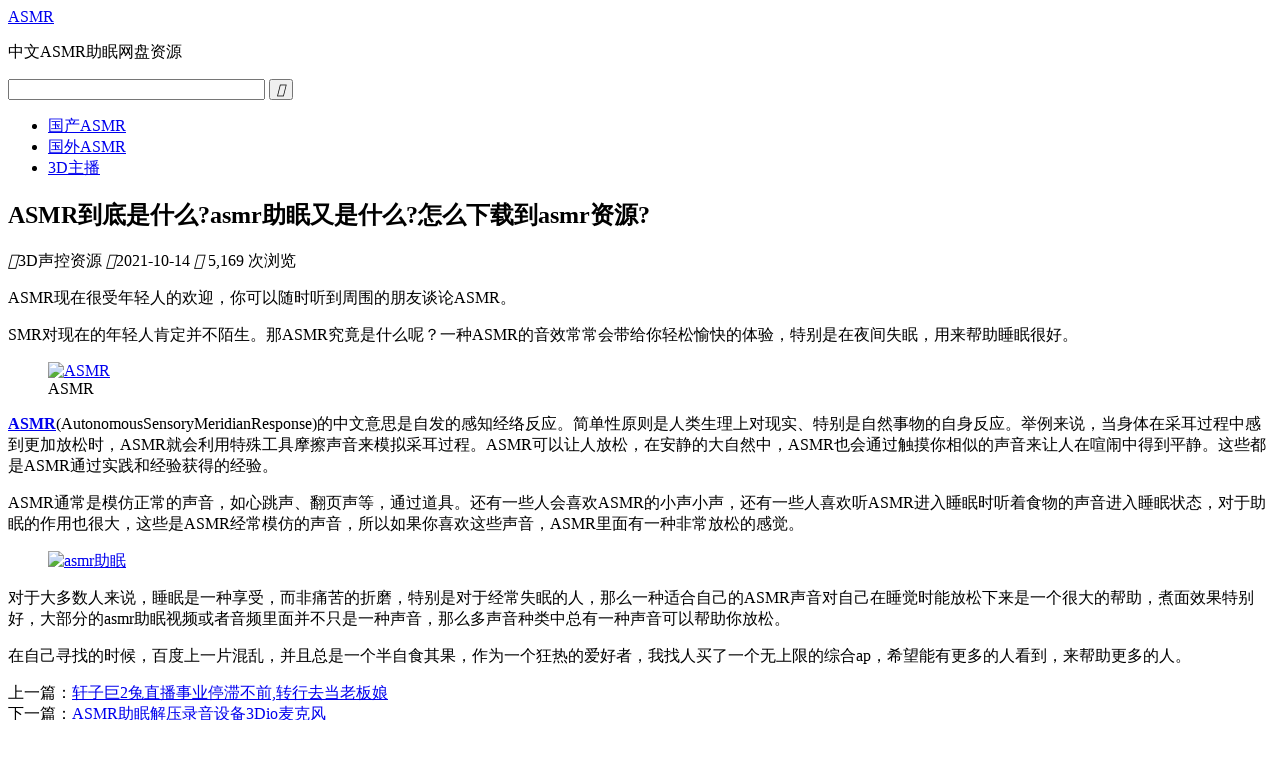

--- FILE ---
content_type: text/html; charset=UTF-8
request_url: https://www.asmrvv.com/question/394
body_size: 14854
content:
<!DOCTYPE html>
<html>
<head>
<meta http-equiv="Content-Type" content="text/html; charset=UTF-8" />
<title>ASMR到底是什么?asmr助眠又是什么?怎么下载到asmr资源? - ASMR</title> 
<meta name="keywords" content="asmr,asmr助眠,ASMR资源" />
<meta name="description" content="ASMR现在很受年轻人的欢迎，你可以随时听到周围的朋友谈论ASMR。" />
<meta itemprop="datePubdate" content="2021-10-14 17:53:30" />
<meta itemprop="dateUpdate" content="2021-10-14 17:53:31" />
<meta property="bytedance:published_time" content="2021-10-14T17:53:30+08:00" />
<meta property="bytedance:lrDate_time" content="2021-10-14T17:53:30+08:00" />
<meta property="bytedance:updated_time" content="2021-10-14T17:53:30+08:00" />
<link rel="canonical" href="https://www.asmrvv.com/question/394" />
<meta name="viewport" content="width=device-width, initial-scale=1, maximum-scale=1">
<meta name="renderer" content="webkit|ie-comp|ie-stand">
<link rel="stylesheet" href="https://www.asmrvv.com/wp-content/themes/asmr/style.css" type="text/css" media="screen" />
<link rel="shortcut icon" href="https://www.asmrvv.com/wp-content/themes/asmr/images/favicon.ico" type="image/x-icon" />
<link rel="apple-touch-icon" href="/apple-touch-icon.png" />
<link rel="stylesheet" href="/jquery.fancybox.min.css">
<script src="/jquery.min.js"></script>
<script src="https://www.asmrvv.com/wp-content/themes/asmr/js/tux.js"></script>
<!--[if lt IE 9]>
<script src="https://cdn.bootcss.com/respond.js/1.4.2/respond.min.js"></script>
<script src="https://cdn.bootcss.com/html5shiv/3.7.3/html5shiv.js"></script>
<![endif]-->
<link rel="alternate" type="application/rss+xml" title="ASMR RSS Feed" href="https://www.asmrvv.com/feed" />
<link rel="pingback" href="https://www.asmrvv.com/xmlrpc.php" />
<meta property="og:type" content="article"/>
        <meta property="article:published_time" content="2021-10-14T17:53:30+08:00"/>
        <meta property="og:release_date" content="2021-10-14T17:53:30+08:00"/>
        <meta property="article:author" content="ASMR" /><meta property="og:author" content="ASMR" /><meta property="og:url" content="https://www.asmrvv.com/question/394"/><meta property="og:title" content="ASMR到底是什么?asmr助眠又是什么?怎么下载到asmr资源?-ASMR" /><meta property="article:published_first" content="ASMR,https://www.asmrvv.com/question/394" /><meta property="og:description" content="ASMR现在很受年轻人的欢迎，你可以随时听到周围的朋友谈论ASMR。 SMR对现在的年轻人肯定并不陌生。那AS……" />
        <meta property="og:image" content="https://www.asmrvv.com/wp-content/uploads/2021/09/ASMR.jpg" />
        <meta itemprop="image" content="https://www.asmrvv.com/wp-content/uploads/2021/09/ASMR.jpg" /><meta name='robots' content='max-image-preview:large' />
</head>

<body class="post-template-default single single-post postid-394 single-format-standard">

<header id="header">
    <div class="navtop">
	<div class="logo"><a href="https://www.asmrvv.com">ASMR</a><p>中文ASMR助眠网盘资源</p></div>
	<div class="search">
	    <form id="searchform" method="get" action="https://www.asmrvv.com">
		    <input type="text" value="" name="s" id="s" size="30" x-webkit-speech />
			<button type="submit" id="searchsubmit"><i class="iconfont">&#xe610;</i></button>
		</form>
	</div>	
	</div>
    <nav id="navigation">
    <ul id="nav"><li id="menu-item-58" class="menu-item menu-item-type-taxonomy menu-item-object-category menu-item-58"><a href="https://www.asmrvv.com/gc">国产ASMR</a></li>
<li id="menu-item-59" class="menu-item menu-item-type-taxonomy menu-item-object-category current-post-ancestor current-menu-parent current-post-parent menu-item-59"><a href="https://www.asmrvv.com/gw">国外ASMR</a></li>
<li id="menu-item-744" class="menu-item menu-item-type-taxonomy menu-item-object-category menu-item-744"><a href="https://www.asmrvv.com/3dzhubo">3D主播</a></li>
</ul>    </nav>
</header>
<section id="content">	<div id="main">
				<div id="article">
			<header><h1>ASMR到底是什么?asmr助眠又是什么?怎么下载到asmr资源?</h1>
			<div class="info">
				<span class="meat_span"><i class="iconfont">&#xe629;</i>3D声控资源</span>
				<time class="meat_span"><i class="iconfont">&#xe62a;</i>2021-10-14</time>
				<span class="meat_span"><i class="iconfont">&#xe61f;</i> 5,169 次浏览</span>
                            </div></header>
			<article class="text">
<p>ASMR现在很受年轻人的欢迎，你可以随时听到周围的朋友谈论ASMR。</p>



<p>SMR对现在的年轻人肯定并不陌生。那ASMR究竟是什么呢？一种ASMR的音效常常会带给你轻松愉快的体验，特别是在夜间失眠，用来帮助睡眠很好。</p>



<figure class="wp-block-image size-full"><img decoding="async" fetchpriority="high" width="620" height="348" src="https://www.asmrvv.com/wp-content/uploads/2021/09/ASMR.jpg" alt="ASMR" class="wp-image-349" srcset="https://www.asmrvv.com/wp-content/uploads/2021/09/ASMR.jpg 620w, https://www.asmrvv.com/wp-content/uploads/2021/09/ASMR-300x168.jpg 300w, https://www.asmrvv.com/wp-content/uploads/2021/09/ASMR-220x123.jpg 220w" sizes="(max-width: 620px) 100vw, 620px" /><figcaption>ASMR</figcaption></figure>



<p><strong><a href="https://www.asmrvv.com/" data-type="URL" data-id="https://www.asmrvv.com/" target="_blank" rel="noreferrer noopener">ASMR</a></strong>(AutonomousSensoryMeridianResponse)的中文意思是自发的感知经络反应。简单性原则是人类生理上对现实、特别是自然事物的自身反应。举例来说，当身体在采耳过程中感到更加放松时，ASMR就会利用特殊工具摩擦声音来模拟采耳过程。ASMR可以让人放松，在安静的大自然中，ASMR也会通过触摸你相似的声音来让人在喧闹中得到平静。这些都是ASMR通过实践和经验获得的经验。</p>



<p>ASMR通常是模仿正常的声音，如心跳声、翻页声等，通过道具。还有一些人会喜欢ASMR的小声小声，还有一些人喜欢听ASMR进入睡眠时听着食物的声音进入睡眠状态，对于助眠的作用也很大，这些是ASMR经常模仿的声音，所以如果你喜欢这些声音，ASMR里面有一种非常放松的感觉。</p>



<figure class="wp-block-image size-full"><img decoding="async" width="620" height="348" src="https://www.asmrvv.com/wp-content/uploads/2021/07/asmr助眠.jpg" alt="asmr助眠" class="wp-image-190" srcset="https://www.asmrvv.com/wp-content/uploads/2021/07/asmr助眠.jpg 620w, https://www.asmrvv.com/wp-content/uploads/2021/07/asmr助眠-300x168.jpg 300w, https://www.asmrvv.com/wp-content/uploads/2021/07/asmr助眠-220x123.jpg 220w" sizes="(max-width: 620px) 100vw, 620px" /></figure>



<p>对于大多数人来说，睡眠是一种享受，而非痛苦的折磨，特别是对于经常失眠的人，那么一种适合自己的ASMR声音对自己在睡觉时能放松下来是一个很大的帮助，煮面效果特别好，大部分的asmr助眠视频或者音频里面并不只是一种声音，那么多声音种类中总有一种声音可以帮助你放松。</p>



<p>在自己寻找的时候，百度上一片混乱，并且总是一个半自食其果，作为一个狂热的爱好者，我找人买了一个无上限的综合ap，希望能有更多的人看到，来帮助更多的人。</p>
</article>
           		</div>
		        <nav class="post_link">
			<div class="prev">上一篇：<a href="https://www.asmrvv.com/question/390" rel="prev">轩子巨2兔直播事业停滞不前,转行去当老板娘</a></div>
			<div class="next">下一篇：<a href="https://www.asmrvv.com/question/396" rel="next">ASMR助眠解压录音设备3Dio麦克风</a></div>
        </nav>
	</div>
	<aside id="sidebar">
    <div class="widget widget_tag_cloud"><h3>标签</h3><div class="tagcloud"><a href="https://www.asmrvv.com/question/tag/weimiquanwanghongxiayuzhen" class="tag-cloud-link tag-link-942 tag-link-position-1" style="color:#D9534F;border: 1px solid #D9534F;">微密圈网红夏雨贞</a>
<a href="https://www.asmrvv.com/question/tag/douyinzhumian" class="tag-cloud-link tag-link-120 tag-link-position-2" style="color:#D9534F;border: 1px solid #D9534F;">抖音助眠</a>
<a href="https://www.asmrvv.com/question/tag/shijuezhujiumingmao" class="tag-cloud-link tag-link-709 tag-link-position-3" style="color:#D9534F;border: 1px solid #D9534F;">视觉丶九命猫</a>
<a href="https://www.asmrvv.com/question/tag/shenggeqiandaier" class="tag-cloud-link tag-link-895 tag-link-position-4" style="color:#D9534F;border: 1px solid #D9534F;">盛鸽浅黛er</a>
<a href="https://www.asmrvv.com/question/tag/asmrshengkongzhumianjingxiang" class="tag-cloud-link tag-link-508 tag-link-position-5" style="color:#D9534F;border: 1px solid #D9534F;">ASMR声控助眠静香</a>
<a href="https://www.asmrvv.com/question/tag/shiyimy" class="tag-cloud-link tag-link-707 tag-link-position-6" style="color:#D9534F;border: 1px solid #D9534F;">十一，MY</a>
<a href="https://www.asmrvv.com/question/tag/linsuisui" class="tag-cloud-link tag-link-397 tag-link-position-7" style="color:#D9534F;border: 1px solid #D9534F;">林岁岁</a>
<a href="https://www.asmrvv.com/question/tag/huyaerciyuanzhubozhuangnuanchen" class="tag-cloud-link tag-link-381 tag-link-position-8" style="color:#D9534F;border: 1px solid #D9534F;">虎牙二次元主播庄暖晨</a>
<a href="https://www.asmrvv.com/question/tag/ribenmianfeishengkongzhumianyounaxie" class="tag-cloud-link tag-link-440 tag-link-position-9" style="color:#D9534F;border: 1px solid #D9534F;">日本免费声控助眠有哪些</a>
<a href="https://www.asmrvv.com/question/tag/asmrshengkongzhumiankouqiangyin" class="tag-cloud-link tag-link-454 tag-link-position-10" style="color:#D9534F;border: 1px solid #D9534F;">ASMR声控助眠口腔音</a>
<a href="https://www.asmrvv.com/question/tag/mxrcedxs-asmr" class="tag-cloud-link tag-link-765 tag-link-position-11" style="color:#D9534F;border: 1px solid #D9534F;">Mxrcedxs ASMR</a>
<a href="https://www.asmrvv.com/question/tag/3dyin" class="tag-cloud-link tag-link-199 tag-link-position-12" style="color:#D9534F;border: 1px solid #D9534F;">3D音</a>
<a href="https://www.asmrvv.com/question/tag/mianfeishengkongpingtai" class="tag-cloud-link tag-link-779 tag-link-position-13" style="color:#D9534F;border: 1px solid #D9534F;">免费声控平台</a>
<a href="https://www.asmrvv.com/question/tag/shenmeshizhumian" class="tag-cloud-link tag-link-79 tag-link-position-14" style="color:#D9534F;border: 1px solid #D9534F;">什么是助眠</a>
<a href="https://www.asmrvv.com/question/tag/zhenghengrmmitao" class="tag-cloud-link tag-link-785 tag-link-position-15" style="color:#D9534F;border: 1px solid #D9534F;">正恒RM蜜桃</a>
<a href="https://www.asmrvv.com/question/tag/shuibigyue" class="tag-cloud-link tag-link-697 tag-link-position-16" style="color:#D9534F;border: 1px solid #D9534F;">水big悦</a>
<a href="https://www.asmrvv.com/question/tag/asmrzhongwen" class="tag-cloud-link tag-link-96 tag-link-position-17" style="color:#D9534F;border: 1px solid #D9534F;">ASMR中文</a>
<a href="https://www.asmrvv.com/question/tag/xingyu-xixiowo" class="tag-cloud-link tag-link-434 tag-link-position-18" style="color:#D9534F;border: 1px solid #D9534F;">星娱-希希owo</a>
<a href="https://www.asmrvv.com/question/tag/mengxiaoyi" class="tag-cloud-link tag-link-1462 tag-link-position-19" style="color:#D9534F;border: 1px solid #D9534F;">孟晓艺</a>
<a href="https://www.asmrvv.com/question/tag/%e6%81%a9%e4%b8%83%e4%b8%8d%e7%94%9c" class="tag-cloud-link tag-link-38 tag-link-position-20" style="color:#D9534F;border: 1px solid #D9534F;">恩七不甜</a>
<a href="https://www.asmrvv.com/question/tag/zhumianruanjianyounaxie" class="tag-cloud-link tag-link-423 tag-link-position-21" style="color:#D9534F;border: 1px solid #D9534F;">助眠软件有哪些</a>
<a href="https://www.asmrvv.com/question/tag/zhumiannusheng" class="tag-cloud-link tag-link-55 tag-link-position-22" style="color:#D9534F;border: 1px solid #D9534F;">助眠女声</a>
<a href="https://www.asmrvv.com/question/tag/jianyazhumian" class="tag-cloud-link tag-link-123 tag-link-position-23" style="color:#D9534F;border: 1px solid #D9534F;">减压助眠</a>
<a href="https://www.asmrvv.com/question/tag/taojiang" class="tag-cloud-link tag-link-162 tag-link-position-24" style="color:#D9534F;border: 1px solid #D9534F;">桃酱</a>
<a href="https://www.asmrvv.com/question/tag/asmr-twodae" class="tag-cloud-link tag-link-1045 tag-link-position-25" style="color:#D9534F;border: 1px solid #D9534F;">ASMR twodae</a>
<a href="https://www.asmrvv.com/question/tag/beilaziyuan" class="tag-cloud-link tag-link-89 tag-link-position-26" style="color:#D9534F;border: 1px solid #D9534F;">贝拉资源</a>
<a href="https://www.asmrvv.com/question/tag/shengkongzhumianshipinyounaxie" class="tag-cloud-link tag-link-525 tag-link-position-27" style="color:#D9534F;border: 1px solid #D9534F;">声控助眠视频有哪些</a>
<a href="https://www.asmrvv.com/question/tag/mianfeishengkongzaixianguankanyounaxie" class="tag-cloud-link tag-link-898 tag-link-position-28" style="color:#D9534F;border: 1px solid #D9534F;">免费声控在线观看有哪些</a>
<a href="https://www.asmrvv.com/question/tag/wememiquanmeimeimm" class="tag-cloud-link tag-link-1059 tag-link-position-29" style="color:#D9534F;border: 1px solid #D9534F;">weme觅圈玫玫mm</a>
<a href="https://www.asmrvv.com/question/tag/wuzhumian" class="tag-cloud-link tag-link-139 tag-link-position-30" style="color:#D9534F;border: 1px solid #D9534F;">污助眠</a>
<a href="https://www.asmrvv.com/question/tag/angels-asmr" class="tag-cloud-link tag-link-542 tag-link-position-31" style="color:#D9534F;border: 1px solid #D9534F;">Angels ASMR</a>
<a href="https://www.asmrvv.com/question/tag/asmrerji" class="tag-cloud-link tag-link-70 tag-link-position-32" style="color:#D9534F;border: 1px solid #D9534F;">asmr耳机</a>
<a href="https://www.asmrvv.com/question/tag/zhubolinghuaner" class="tag-cloud-link tag-link-452 tag-link-position-33" style="color:#D9534F;border: 1px solid #D9534F;">主播泠欢儿</a>
<a href="https://www.asmrvv.com/question/tag/miaoxiaoba" class="tag-cloud-link tag-link-340 tag-link-position-34" style="color:#D9534F;border: 1px solid #D9534F;">喵小八</a>
<a href="https://www.asmrvv.com/question/tag/my" class="tag-cloud-link tag-link-698 tag-link-position-35" style="color:#D9534F;border: 1px solid #D9534F;">MY</a>
<a href="https://www.asmrvv.com/question/tag/bzhanasmr" class="tag-cloud-link tag-link-102 tag-link-position-36" style="color:#D9534F;border: 1px solid #D9534F;">B站ASMR</a>
<a href="https://www.asmrvv.com/question/tag/asmr-humble-one" class="tag-cloud-link tag-link-642 tag-link-position-37" style="color:#D9534F;border: 1px solid #D9534F;">ASMR HUMBLE ONE</a>
<a href="https://www.asmrvv.com/question/tag/huyaerciyuan" class="tag-cloud-link tag-link-382 tag-link-position-38" style="color:#D9534F;border: 1px solid #D9534F;">虎牙二次元</a>
<a href="https://www.asmrvv.com/question/tag/mianfeiasmrpingtai" class="tag-cloud-link tag-link-790 tag-link-position-39" style="color:#D9534F;border: 1px solid #D9534F;">免费ASMR平台</a>
<a href="https://www.asmrvv.com/question/tag/huyajinmimi" class="tag-cloud-link tag-link-980 tag-link-position-40" style="color:#D9534F;border: 1px solid #D9534F;">虎牙金米米</a>
<a href="https://www.asmrvv.com/question/tag/huyanidequanquaner" class="tag-cloud-link tag-link-362 tag-link-position-41" style="color:#D9534F;border: 1px solid #D9534F;">虎牙你的圈圈儿</a>
<a href="https://www.asmrvv.com/question/tag/ppomo" class="tag-cloud-link tag-link-5 tag-link-position-42" style="color:#D9534F;border: 1px solid #D9534F;">ppomo</a>
<a href="https://www.asmrvv.com/question/tag/asmr-zhen" class="tag-cloud-link tag-link-1294 tag-link-position-43" style="color:#D9534F;border: 1px solid #D9534F;">ASMR Zhen</a>
<a href="https://www.asmrvv.com/question/tag/qingruanmiao" class="tag-cloud-link tag-link-100 tag-link-position-44" style="color:#D9534F;border: 1px solid #D9534F;">清软喵</a>
<a href="https://www.asmrvv.com/question/tag/momotaotao" class="tag-cloud-link tag-link-65 tag-link-position-45" style="color:#D9534F;border: 1px solid #D9534F;">momo桃桃</a>
<a href="https://www.asmrvv.com/question/tag/asmrzhumiananan" class="tag-cloud-link tag-link-78 tag-link-position-46" style="color:#D9534F;border: 1px solid #D9534F;">asmr助眠安安</a>
<a href="https://www.asmrvv.com/question/tag/kristina-danielle" class="tag-cloud-link tag-link-803 tag-link-position-47" style="color:#D9534F;border: 1px solid #D9534F;">Kristina Danielle</a>
<a href="https://www.asmrvv.com/question/tag/trisha-paytas-asmr" class="tag-cloud-link tag-link-801 tag-link-position-48" style="color:#D9534F;border: 1px solid #D9534F;">Trisha Paytas ASMR</a>
<a href="https://www.asmrvv.com/question/tag/3dshipin" class="tag-cloud-link tag-link-232 tag-link-position-49" style="color:#D9534F;border: 1px solid #D9534F;">3d视频</a>
<a href="https://www.asmrvv.com/question/tag/beiguoxishi" class="tag-cloud-link tag-link-134 tag-link-position-50" style="color:#D9534F;border: 1px solid #D9534F;">北国西施</a>
<a href="https://www.asmrvv.com/question/tag/suenhui" class="tag-cloud-link tag-link-137 tag-link-position-51" style="color:#D9534F;border: 1px solid #D9534F;">苏恩惠</a>
<a href="https://www.asmrvv.com/question/tag/gucigunian" class="tag-cloud-link tag-link-558 tag-link-position-52" style="color:#D9534F;border: 1px solid #D9534F;">顾辞顾念</a>
<a href="https://www.asmrvv.com/question/tag/dn" class="tag-cloud-link tag-link-557 tag-link-position-53" style="color:#D9534F;border: 1px solid #D9534F;">Dn</a>
<a href="https://www.asmrvv.com/question/tag/daxixiaoguaiguai" class="tag-cloud-link tag-link-163 tag-link-position-54" style="color:#D9534F;border: 1px solid #D9534F;">达西小乖乖</a>
<a href="https://www.asmrvv.com/question/tag/shengkongpingtai" class="tag-cloud-link tag-link-774 tag-link-position-55" style="color:#D9534F;border: 1px solid #D9534F;">声控平台</a>
<a href="https://www.asmrvv.com/question/tag/mitaobobo" class="tag-cloud-link tag-link-708 tag-link-position-56" style="color:#D9534F;border: 1px solid #D9534F;">蜜桃啵啵</a>
<a href="https://www.asmrvv.com/question/tag/naisibunice" class="tag-cloud-link tag-link-341 tag-link-position-57" style="color:#D9534F;border: 1px solid #D9534F;">奶思不nice</a>
<a href="https://www.asmrvv.com/question/tag/dingzhiasmr" class="tag-cloud-link tag-link-944 tag-link-position-58" style="color:#D9534F;border: 1px solid #D9534F;">定制asmr</a>
<a href="https://www.asmrvv.com/question/tag/asmr%e7%bd%91%e7%ab%99" class="tag-cloud-link tag-link-43 tag-link-position-59" style="color:#D9534F;border: 1px solid #D9534F;">asmr网站</a>
<a href="https://www.asmrvv.com/question/tag/xueeryuanyuan" class="tag-cloud-link tag-link-147 tag-link-position-60" style="color:#D9534F;border: 1px solid #D9534F;">雪儿圆圆</a>
<a href="https://www.asmrvv.com/question/tag/huyawenshulei" class="tag-cloud-link tag-link-179 tag-link-position-61" style="color:#D9534F;border: 1px solid #D9534F;">虎牙温舒蕾</a>
<a href="https://www.asmrvv.com/question/tag/ribenshengkongzhumian" class="tag-cloud-link tag-link-920 tag-link-position-62" style="color:#D9534F;border: 1px solid #D9534F;">日本声控助眠</a>
<a href="https://www.asmrvv.com/question/tag/guowaimianfeihongshuiyounaxie" class="tag-cloud-link tag-link-435 tag-link-position-63" style="color:#D9534F;border: 1px solid #D9534F;">国外免费哄睡有哪些</a>
<a href="https://www.asmrvv.com/question/tag/ribenshengkongzhumianyounaxie" class="tag-cloud-link tag-link-951 tag-link-position-64" style="color:#D9534F;border: 1px solid #D9534F;">日本声控助眠有哪些</a>
<a href="https://www.asmrvv.com/question/tag/zhubowanzijun" class="tag-cloud-link tag-link-804 tag-link-position-65" style="color:#D9534F;border: 1px solid #D9534F;">主播丸子君</a>
<a href="https://www.asmrvv.com/question/tag/%e6%ad%a5%e9%9d%9e%e7%83%9f" class="tag-cloud-link tag-link-31 tag-link-position-66" style="color:#D9534F;border: 1px solid #D9534F;">步非烟</a>
<a href="https://www.asmrvv.com/question/tag/shaoer" class="tag-cloud-link tag-link-51 tag-link-position-67" style="color:#D9534F;border: 1px solid #D9534F;">烧耳</a>
<a href="https://www.asmrvv.com/question/tag/huyawanwanbienao" class="tag-cloud-link tag-link-257 tag-link-position-68" style="color:#D9534F;border: 1px solid #D9534F;">虎牙婉婉别闹</a>
<a href="https://www.asmrvv.com/question/tag/xueeryuanyuanziyuan" class="tag-cloud-link tag-link-148 tag-link-position-69" style="color:#D9534F;border: 1px solid #D9534F;">雪儿圆圆资源</a>
<a href="https://www.asmrvv.com/question/tag/baibianshengyouwenjiang" class="tag-cloud-link tag-link-551 tag-link-position-70" style="color:#D9534F;border: 1px solid #D9534F;">百变声优雯酱</a>
<a href="https://www.asmrvv.com/question/tag/asmrhemin" class="tag-cloud-link tag-link-72 tag-link-position-71" style="color:#D9534F;border: 1px solid #D9534F;">asmr赫敏</a>
<a href="https://www.asmrvv.com/question/tag/douyulengxiaoliu" class="tag-cloud-link tag-link-249 tag-link-position-72" style="color:#D9534F;border: 1px solid #D9534F;">斗鱼冷小六</a>
<a href="https://www.asmrvv.com/question/tag/zhuboheimizhou" class="tag-cloud-link tag-link-117 tag-link-position-73" style="color:#D9534F;border: 1px solid #D9534F;">主播黑米粥</a>
<a href="https://www.asmrvv.com/question/tag/hongshuijue" class="tag-cloud-link tag-link-662 tag-link-position-74" style="color:#D9534F;border: 1px solid #D9534F;">哄睡觉</a>
<a href="https://www.asmrvv.com/question/tag/huyabuerwanji" class="tag-cloud-link tag-link-349 tag-link-position-75" style="color:#D9534F;border: 1px solid #D9534F;">虎牙不二丸叽</a>
<a href="https://www.asmrvv.com/question/tag/asmrzhumian" class="tag-cloud-link tag-link-59 tag-link-position-76" style="color:#D9534F;border: 1px solid #D9534F;">asmr助眠</a>
<a href="https://www.asmrvv.com/question/tag/mianfeiasmrnuzhuboyounaxie" class="tag-cloud-link tag-link-657 tag-link-position-77" style="color:#D9534F;border: 1px solid #D9534F;">免费ASMR女主播有哪些</a>
<a href="https://www.asmrvv.com/question/tag/%e8%88%94%e8%80%b3" class="tag-cloud-link tag-link-29 tag-link-position-78" style="color:#D9534F;border: 1px solid #D9534F;">舔耳</a>
<a href="https://www.asmrvv.com/question/tag/teshubanzhumian" class="tag-cloud-link tag-link-87 tag-link-position-79" style="color:#D9534F;border: 1px solid #D9534F;">特殊版助眠</a>
<a href="https://www.asmrvv.com/question/tag/qinqinnice" class="tag-cloud-link tag-link-617 tag-link-position-80" style="color:#D9534F;border: 1px solid #D9534F;">琴琴nice</a>
<a href="https://www.asmrvv.com/question/tag/yinlezhumian" class="tag-cloud-link tag-link-110 tag-link-position-81" style="color:#D9534F;border: 1px solid #D9534F;">音乐助眠</a>
<a href="https://www.asmrvv.com/question/tag/asmr-jas" class="tag-cloud-link tag-link-793 tag-link-position-82" style="color:#D9534F;border: 1px solid #D9534F;">ASMR Jas</a>
<a href="https://www.asmrvv.com/question/tag/wememiquanliuyameng" class="tag-cloud-link tag-link-1127 tag-link-position-83" style="color:#D9534F;border: 1px solid #D9534F;">weme觅圈刘雅萌</a>
<a href="https://www.asmrvv.com/question/tag/erciyuanzhumian" class="tag-cloud-link tag-link-145 tag-link-position-84" style="color:#D9534F;border: 1px solid #D9534F;">二次元助眠</a>
<a href="https://www.asmrvv.com/question/tag/mianfeizhumianruanjianyounaxie" class="tag-cloud-link tag-link-700 tag-link-position-85" style="color:#D9534F;border: 1px solid #D9534F;">免费助眠软件有哪些</a>
<a href="https://www.asmrvv.com/question/tag/tangyun" class="tag-cloud-link tag-link-368 tag-link-position-86" style="color:#D9534F;border: 1px solid #D9534F;">糖韵</a>
<a href="https://www.asmrvv.com/question/tag/ranranshijie" class="tag-cloud-link tag-link-357 tag-link-position-87" style="color:#D9534F;border: 1px solid #D9534F;">冉冉师姐</a>
<a href="https://www.asmrvv.com/question/tag/asmrshengkongzhumiantianzai" class="tag-cloud-link tag-link-796 tag-link-position-88" style="color:#D9534F;border: 1px solid #D9534F;">ASMR声控助眠甜崽</a>
<a href="https://www.asmrvv.com/question/tag/asmrqiaoji" class="tag-cloud-link tag-link-73 tag-link-position-89" style="color:#D9534F;border: 1px solid #D9534F;">asmr敲击</a>
<a href="https://www.asmrvv.com/question/tag/gunai" class="tag-cloud-link tag-link-474 tag-link-position-90" style="color:#D9534F;border: 1px solid #D9534F;">顾奈</a>
<a href="https://www.asmrvv.com/question/tag/asmrshengkongzhumianhemin" class="tag-cloud-link tag-link-841 tag-link-position-91" style="color:#D9534F;border: 1px solid #D9534F;">ASMR声控助眠赫敏</a>
<a href="https://www.asmrvv.com/question/tag/shenqingmozhidao" class="tag-cloud-link tag-link-111 tag-link-position-92" style="color:#D9534F;border: 1px solid #D9534F;">深情默指导</a>
<a href="https://www.asmrvv.com/question/tag/asmrzhijia" class="tag-cloud-link tag-link-74 tag-link-position-93" style="color:#D9534F;border: 1px solid #D9534F;">asmr指甲</a>
<a href="https://www.asmrvv.com/question/tag/ribentaoerduozhuboyounaxie" class="tag-cloud-link tag-link-512 tag-link-position-94" style="color:#D9534F;border: 1px solid #D9534F;">日本掏耳朵主播有哪些</a>
<a href="https://www.asmrvv.com/question/tag/huyuzz-chunjuan" class="tag-cloud-link tag-link-1110 tag-link-position-95" style="color:#D9534F;border: 1px solid #D9534F;">沪娱Zz-春卷</a>
<a href="https://www.asmrvv.com/question/tag/asmryouguan" class="tag-cloud-link tag-link-101 tag-link-position-96" style="color:#D9534F;border: 1px solid #D9534F;">ASMR油管</a>
<a href="https://www.asmrvv.com/question/tag/jiarui" class="tag-cloud-link tag-link-532 tag-link-position-97" style="color:#D9534F;border: 1px solid #D9534F;">嘉瑞</a>
<a href="https://www.asmrvv.com/question/tag/asmrzhumianyinpinwang" class="tag-cloud-link tag-link-141 tag-link-position-98" style="color:#D9534F;border: 1px solid #D9534F;">asmr助眠音频网</a>
<a href="https://www.asmrvv.com/question/tag/zhumianasmr" class="tag-cloud-link tag-link-109 tag-link-position-99" style="color:#D9534F;border: 1px solid #D9534F;">助眠ASMR</a>
<a href="https://www.asmrvv.com/question/tag/huyasusuxuejie" class="tag-cloud-link tag-link-720 tag-link-position-100" style="color:#D9534F;border: 1px solid #D9534F;">虎牙酥酥学姐</a>
<a href="https://www.asmrvv.com/question/tag/zhenghengrmxiaoyou" class="tag-cloud-link tag-link-685 tag-link-position-101" style="color:#D9534F;border: 1px solid #D9534F;">正恒RM小优</a>
<a href="https://www.asmrvv.com/question/tag/dayishujiaziyuan" class="tag-cloud-link tag-link-178 tag-link-position-102" style="color:#D9534F;border: 1px solid #D9534F;">大艺术嘉资源</a>
<a href="https://www.asmrvv.com/question/tag/%e5%91%a8%e7%ab%a5%e6%bd%bc" class="tag-cloud-link tag-link-11 tag-link-position-103" style="color:#D9534F;border: 1px solid #D9534F;">周童潼</a>
<a href="https://www.asmrvv.com/question/tag/zhuboxiamo" class="tag-cloud-link tag-link-242 tag-link-position-104" style="color:#D9534F;border: 1px solid #D9534F;">主播夏茉</a>
<a href="https://www.asmrvv.com/question/tag/%e4%bb%98%e8%b4%b9asmr" class="tag-cloud-link tag-link-37 tag-link-position-105" style="color:#D9534F;border: 1px solid #D9534F;">付费asmr</a>
<a href="https://www.asmrvv.com/question/tag/asmrziyuan" class="tag-cloud-link tag-link-125 tag-link-position-106" style="color:#D9534F;border: 1px solid #D9534F;">ASMR资源</a>
<a href="https://www.asmrvv.com/question/tag/mianfeizhumianapp" class="tag-cloud-link tag-link-893 tag-link-position-107" style="color:#D9534F;border: 1px solid #D9534F;">免费助眠app</a>
<a href="https://www.asmrvv.com/question/tag/xuanzizhibo" class="tag-cloud-link tag-link-124 tag-link-position-108" style="color:#D9534F;border: 1px solid #D9534F;">轩子直播</a>
<a href="https://www.asmrvv.com/question/tag/dayishujiacarrie" class="tag-cloud-link tag-link-175 tag-link-position-109" style="color:#D9534F;border: 1px solid #D9534F;">大艺术嘉carrie</a>
<a href="https://www.asmrvv.com/question/tag/xiaowangtongxue" class="tag-cloud-link tag-link-764 tag-link-position-110" style="color:#D9534F;border: 1px solid #D9534F;">小王同学</a>
<a href="https://www.asmrvv.com/question/tag/asmrshebei" class="tag-cloud-link tag-link-127 tag-link-position-111" style="color:#D9534F;border: 1px solid #D9534F;">ASMR设备</a>
<a href="https://www.asmrvv.com/question/tag/%e5%ae%89%e7%9c%a0" class="tag-cloud-link tag-link-18 tag-link-position-112" style="color:#D9534F;border: 1px solid #D9534F;">安眠</a>
<a href="https://www.asmrvv.com/question/tag/huyaerciyuanzhubo" class="tag-cloud-link tag-link-383 tag-link-position-113" style="color:#D9534F;border: 1px solid #D9534F;">虎牙二次元主播</a>
<a href="https://www.asmrvv.com/question/tag/huyaranranshijie" class="tag-cloud-link tag-link-356 tag-link-position-114" style="color:#D9534F;border: 1px solid #D9534F;">虎牙冉冉师姐</a>
<a href="https://www.asmrvv.com/question/tag/yayayachen" class="tag-cloud-link tag-link-1126 tag-link-position-115" style="color:#D9534F;border: 1px solid #D9534F;">亚亚亚辰</a>
<a href="https://www.asmrvv.com/question/tag/mianfeishengkongruanjianyounaxie" class="tag-cloud-link tag-link-446 tag-link-position-116" style="color:#D9534F;border: 1px solid #D9534F;">免费声控软件有哪些</a>
<a href="https://www.asmrvv.com/question/tag/karuna-satori-asmr" class="tag-cloud-link tag-link-597 tag-link-position-117" style="color:#D9534F;border: 1px solid #D9534F;">Karuna Satori ASMR</a>
<a href="https://www.asmrvv.com/question/tag/asmrzhumianwang" class="tag-cloud-link tag-link-142 tag-link-position-118" style="color:#D9534F;border: 1px solid #D9534F;">asmr助眠网</a>
<a href="https://www.asmrvv.com/question/tag/xuanziju2tu" class="tag-cloud-link tag-link-98 tag-link-position-119" style="color:#D9534F;border: 1px solid #D9534F;">轩子巨2兔</a>
<a href="https://www.asmrvv.com/question/tag/asmrshengkongzhumiannuzhuboxiaoliuyuenuliya" class="tag-cloud-link tag-link-695 tag-link-position-120" style="color:#D9534F;border: 1px solid #D9534F;">ASMR声控助眠女主播小六月努力呀</a>
<a href="https://www.asmrvv.com/question/tag/mujiujiang" class="tag-cloud-link tag-link-95 tag-link-position-121" style="color:#D9534F;border: 1px solid #D9534F;">暮久酱</a>
<a href="https://www.asmrvv.com/question/tag/%e5%a3%b0%e6%8e%a7" class="tag-cloud-link tag-link-19 tag-link-position-122" style="color:#D9534F;border: 1px solid #D9534F;">声控</a>
<a href="https://www.asmrvv.com/question/tag/nuzhuboxiaoyingtaochaotian" class="tag-cloud-link tag-link-566 tag-link-position-123" style="color:#D9534F;border: 1px solid #D9534F;">女主播小樱桃超甜</a>
<a href="https://www.asmrvv.com/question/tag/jieyawangzhan" class="tag-cloud-link tag-link-57 tag-link-position-124" style="color:#D9534F;border: 1px solid #D9534F;">解压网站</a>
<a href="https://www.asmrvv.com/question/tag/asmr-rich" class="tag-cloud-link tag-link-710 tag-link-position-125" style="color:#D9534F;border: 1px solid #D9534F;">ASMR Rich</a>
<a href="https://www.asmrvv.com/question/tag/gouziluoli" class="tag-cloud-link tag-link-554 tag-link-position-126" style="color:#D9534F;border: 1px solid #D9534F;">狗子萝莉</a>
<a href="https://www.asmrvv.com/question/tag/nuzhuboashui" class="tag-cloud-link tag-link-564 tag-link-position-127" style="color:#D9534F;border: 1px solid #D9534F;">女主播阿水</a>
<a href="https://www.asmrvv.com/question/tag/huyazhumianzhuboyounajiwei" class="tag-cloud-link tag-link-509 tag-link-position-128" style="color:#D9534F;border: 1px solid #D9534F;">虎牙助眠主播有哪几位</a>
<a href="https://www.asmrvv.com/question/tag/kouqiangyinyinpinwangzhan" class="tag-cloud-link tag-link-49 tag-link-position-129" style="color:#D9534F;border: 1px solid #D9534F;">口腔音音频网站</a>
<a href="https://www.asmrvv.com/question/tag/ribentaoerduoyounaxie" class="tag-cloud-link tag-link-576 tag-link-position-130" style="color:#D9534F;border: 1px solid #D9534F;">日本掏耳朵有哪些</a>
<a href="https://www.asmrvv.com/question/tag/asmrshengkongzhumiansuna" class="tag-cloud-link tag-link-941 tag-link-position-131" style="color:#D9534F;border: 1px solid #D9534F;">ASMR声控助眠苏娜</a>
<a href="https://www.asmrvv.com/question/tag/heimizhou" class="tag-cloud-link tag-link-92 tag-link-position-132" style="color:#D9534F;border: 1px solid #D9534F;">黑米粥</a>
<a href="https://www.asmrvv.com/question/tag/keaidemaimai" class="tag-cloud-link tag-link-91 tag-link-position-133" style="color:#D9534F;border: 1px solid #D9534F;">可爱的埋埋</a>
<a href="https://www.asmrvv.com/question/tag/heminasmr" class="tag-cloud-link tag-link-69 tag-link-position-134" style="color:#D9534F;border: 1px solid #D9534F;">赫敏asmr</a>
<a href="https://www.asmrvv.com/question/tag/asmrgaochao" class="tag-cloud-link tag-link-106 tag-link-position-135" style="color:#D9534F;border: 1px solid #D9534F;">ASMR高潮</a>
<a href="https://www.asmrvv.com/question/tag/xiaonuwuluna" class="tag-cloud-link tag-link-115 tag-link-position-136" style="color:#D9534F;border: 1px solid #D9534F;">小女巫露娜</a>
<a href="https://www.asmrvv.com/question/tag/huamei-yingtaowanzi" class="tag-cloud-link tag-link-467 tag-link-position-137" style="color:#D9534F;border: 1px solid #D9534F;">华美-樱桃丸子</a>
<a href="https://www.asmrvv.com/question/tag/asmr-leedah" class="tag-cloud-link tag-link-769 tag-link-position-138" style="color:#D9534F;border: 1px solid #D9534F;">ASMR leedah</a>
<a href="https://www.asmrvv.com/question/tag/asmr" class="tag-cloud-link tag-link-2 tag-link-position-139" style="color:#D9534F;border: 1px solid #D9534F;">asmr</a>
<a href="https://www.asmrvv.com/question/tag/asmrzhiliao" class="tag-cloud-link tag-link-424 tag-link-position-140" style="color:#D9534F;border: 1px solid #D9534F;">ASMR治疗</a>
<a href="https://www.asmrvv.com/question/tag/luhuijiaoanmo" class="tag-cloud-link tag-link-116 tag-link-position-141" style="color:#D9534F;border: 1px solid #D9534F;">芦荟胶按摩</a>
<a href="https://www.asmrvv.com/question/tag/erciyuan3d" class="tag-cloud-link tag-link-243 tag-link-position-142" style="color:#D9534F;border: 1px solid #D9534F;">二次元3D</a>
<a href="https://www.asmrvv.com/question/tag/%e6%b1%a1%e5%a3%b0%e6%8e%a7%e5%8a%a9%e7%9c%a0" class="tag-cloud-link tag-link-48 tag-link-position-143" style="color:#D9534F;border: 1px solid #D9534F;">污声控助眠</a>
<a href="https://www.asmrvv.com/question/tag/akiqiushui" class="tag-cloud-link tag-link-138 tag-link-position-144" style="color:#D9534F;border: 1px solid #D9534F;">aki秋水</a>
<a href="https://www.asmrvv.com/question/tag/zhuangnuanchen" class="tag-cloud-link tag-link-386 tag-link-position-145" style="color:#D9534F;border: 1px solid #D9534F;">庄暖晨</a>
<a href="https://www.asmrvv.com/question/tag/asmr-claudy" class="tag-cloud-link tag-link-969 tag-link-position-146" style="color:#D9534F;border: 1px solid #D9534F;">ASMR Claudy</a>
<a href="https://www.asmrvv.com/question/tag/loonar-asmr" class="tag-cloud-link tag-link-517 tag-link-position-147" style="color:#D9534F;border: 1px solid #D9534F;">Loonar ASMR</a>
<a href="https://www.asmrvv.com/question/tag/frivolousfox" class="tag-cloud-link tag-link-9 tag-link-position-148" style="color:#D9534F;border: 1px solid #D9534F;">FrivolousFox</a>
<a href="https://www.asmrvv.com/question/tag/qiuqiuhenkunkeshuichong" class="tag-cloud-link tag-link-168 tag-link-position-149" style="color:#D9534F;border: 1px solid #D9534F;">秋秋很困【瞌睡虫】</a>
<a href="https://www.asmrvv.com/question/tag/ellaa-asmr" class="tag-cloud-link tag-link-719 tag-link-position-150" style="color:#D9534F;border: 1px solid #D9534F;">Ellaa ASMR</a>
<a href="https://www.asmrvv.com/question/tag/starling" class="tag-cloud-link tag-link-8 tag-link-position-151" style="color:#D9534F;border: 1px solid #D9534F;">Starling</a>
<a href="https://www.asmrvv.com/question/tag/huyaxiaoluolijiang" class="tag-cloud-link tag-link-899 tag-link-position-152" style="color:#D9534F;border: 1px solid #D9534F;">虎牙小萝莉酱</a>
<a href="https://www.asmrvv.com/question/tag/wanghongdouyanu" class="tag-cloud-link tag-link-414 tag-link-position-153" style="color:#D9534F;border: 1px solid #D9534F;">网红豆芽女</a>
<a href="https://www.asmrvv.com/question/tag/shaggy-asmr" class="tag-cloud-link tag-link-587 tag-link-position-154" style="color:#D9534F;border: 1px solid #D9534F;">Shaggy ASMR</a>
<a href="https://www.asmrvv.com/question/tag/huamei-xiaotuzi" class="tag-cloud-link tag-link-652 tag-link-position-155" style="color:#D9534F;border: 1px solid #D9534F;">华美-小兔子</a>
<a href="https://www.asmrvv.com/question/tag/fanjiamei" class="tag-cloud-link tag-link-312 tag-link-position-156" style="color:#D9534F;border: 1px solid #D9534F;">番茄妹</a>
<a href="https://www.asmrvv.com/question/tag/chenniniuni" class="tag-cloud-link tag-link-940 tag-link-position-157" style="color:#D9534F;border: 1px solid #D9534F;">陈妮妮UNI</a>
<a href="https://www.asmrvv.com/question/tag/chenmeilin" class="tag-cloud-link tag-link-598 tag-link-position-158" style="color:#D9534F;border: 1px solid #D9534F;">陈美琳</a>
<a href="https://www.asmrvv.com/question/tag/%e6%99%93%e6%99%93%e5%b0%8fup" class="tag-cloud-link tag-link-15 tag-link-position-159" style="color:#D9534F;border: 1px solid #D9534F;">晓晓小UP</a>
<a href="https://www.asmrvv.com/question/tag/asmr-soap" class="tag-cloud-link tag-link-849 tag-link-position-160" style="color:#D9534F;border: 1px solid #D9534F;">ASMR SOAP</a>
<a href="https://www.asmrvv.com/question/tag/whispersred-asmr" class="tag-cloud-link tag-link-756 tag-link-position-161" style="color:#D9534F;border: 1px solid #D9534F;">WhispersRed ASMR</a>
<a href="https://www.asmrvv.com/question/tag/wanwanbuxiangshui" class="tag-cloud-link tag-link-160 tag-link-position-162" style="color:#D9534F;border: 1px solid #D9534F;">晚婉不想睡</a>
<a href="https://www.asmrvv.com/question/tag/ijenz" class="tag-cloud-link tag-link-342 tag-link-position-163" style="color:#D9534F;border: 1px solid #D9534F;">IJenz</a>
<a href="https://www.asmrvv.com/question/tag/nuxingxiang" class="tag-cloud-link tag-link-61 tag-link-position-164" style="color:#D9534F;border: 1px solid #D9534F;">女性向</a>
<a href="https://www.asmrvv.com/question/tag/jinxier" class="tag-cloud-link tag-link-713 tag-link-position-165" style="color:#D9534F;border: 1px solid #D9534F;">金希儿</a>
<a href="https://www.asmrvv.com/question/tag/nuzhubowu" class="tag-cloud-link tag-link-934 tag-link-position-166" style="color:#D9534F;border: 1px solid #D9534F;">女主播舞</a>
<a href="https://www.asmrvv.com/question/tag/zhumiananan" class="tag-cloud-link tag-link-77 tag-link-position-167" style="color:#D9534F;border: 1px solid #D9534F;">助眠安安</a>
<a href="https://www.asmrvv.com/question/tag/minaier" class="tag-cloud-link tag-link-919 tag-link-position-168" style="color:#D9534F;border: 1px solid #D9534F;">咪奈儿</a>
<a href="https://www.asmrvv.com/question/tag/shijuezhuyaomeier" class="tag-cloud-link tag-link-679 tag-link-position-169" style="color:#D9534F;border: 1px solid #D9534F;">视觉丶妖魅儿</a>
<a href="https://www.asmrvv.com/question/tag/asmrzhushui" class="tag-cloud-link tag-link-155 tag-link-position-170" style="color:#D9534F;border: 1px solid #D9534F;">asmr助睡</a>
<a href="https://www.asmrvv.com/question/tag/younaxiehaokandecuimianshipin" class="tag-cloud-link tag-link-574 tag-link-position-171" style="color:#D9534F;border: 1px solid #D9534F;">有哪些好看的催眠视频</a>
<a href="https://www.asmrvv.com/question/tag/aixiaoqing" class="tag-cloud-link tag-link-725 tag-link-position-172" style="color:#D9534F;border: 1px solid #D9534F;">艾小青</a>
<a href="https://www.asmrvv.com/question/tag/zhumianshenqi" class="tag-cloud-link tag-link-128 tag-link-position-173" style="color:#D9534F;border: 1px solid #D9534F;">助眠神器</a>
<a href="https://www.asmrvv.com/question/tag/zhouzhoumia" class="tag-cloud-link tag-link-144 tag-link-position-174" style="color:#D9534F;border: 1px solid #D9534F;">粥粥mia</a>
<a href="https://www.asmrvv.com/question/tag/feiruola" class="tag-cloud-link tag-link-784 tag-link-position-175" style="color:#D9534F;border: 1px solid #D9534F;">费若拉</a>
<a href="https://www.asmrvv.com/question/tag/linxiaomi" class="tag-cloud-link tag-link-331 tag-link-position-176" style="color:#D9534F;border: 1px solid #D9534F;">林晓蜜</a>
<a href="https://www.asmrvv.com/question/tag/lengxiaoliu" class="tag-cloud-link tag-link-250 tag-link-position-177" style="color:#D9534F;border: 1px solid #D9534F;">冷小六</a>
<a href="https://www.asmrvv.com/question/tag/mirendewuyitai" class="tag-cloud-link tag-link-561 tag-link-position-178" style="color:#D9534F;border: 1px solid #D9534F;">迷人的五姨太</a>
<a href="https://www.asmrvv.com/question/tag/douyusirendingzhi" class="tag-cloud-link tag-link-157 tag-link-position-179" style="color:#D9534F;border: 1px solid #D9534F;">斗鱼私人订制</a>
<a href="https://www.asmrvv.com/question/tag/feichangwushengkong" class="tag-cloud-link tag-link-82 tag-link-position-180" style="color:#D9534F;border: 1px solid #D9534F;">非常污声控</a>
<a href="https://www.asmrvv.com/question/tag/guowaiasmrshengkongzhumianyounaxie" class="tag-cloud-link tag-link-696 tag-link-position-181" style="color:#D9534F;border: 1px solid #D9534F;">国外ASMR声控助眠有哪些</a>
<a href="https://www.asmrvv.com/question/tag/ermengasmr" class="tag-cloud-link tag-link-104 tag-link-position-182" style="color:#D9534F;border: 1px solid #D9534F;">耳萌asmr</a>
<a href="https://www.asmrvv.com/question/tag/asmrtaotaonuwang" class="tag-cloud-link tag-link-296 tag-link-position-183" style="color:#D9534F;border: 1px solid #D9534F;">asmr桃桃女王</a>
<a href="https://www.asmrvv.com/question/tag/asmrpingtaiyounaxie" class="tag-cloud-link tag-link-822 tag-link-position-184" style="color:#D9534F;border: 1px solid #D9534F;">ASMR平台有哪些</a>
<a href="https://www.asmrvv.com/question/tag/songyuxin" class="tag-cloud-link tag-link-880 tag-link-position-185" style="color:#D9534F;border: 1px solid #D9534F;">宋昱欣</a>
<a href="https://www.asmrvv.com/question/tag/mianfeiasmrzaixianbofang" class="tag-cloud-link tag-link-565 tag-link-position-186" style="color:#D9534F;border: 1px solid #D9534F;">免费ASMR在线播放</a>
<a href="https://www.asmrvv.com/question/tag/asmrshengkongzhumiannuzhubohuyuluoxin" class="tag-cloud-link tag-link-443 tag-link-position-187" style="color:#D9534F;border: 1px solid #D9534F;">ASMR声控助眠女主播沪娱洛歆</a>
<a href="https://www.asmrvv.com/question/tag/momotaotaodingzhi" class="tag-cloud-link tag-link-66 tag-link-position-188" style="color:#D9534F;border: 1px solid #D9534F;">momo桃桃定制</a>
<a href="https://www.asmrvv.com/question/tag/xuanziasmr" class="tag-cloud-link tag-link-113 tag-link-position-189" style="color:#D9534F;border: 1px solid #D9534F;">轩子asmr</a>
<a href="https://www.asmrvv.com/question/tag/beila" class="tag-cloud-link tag-link-88 tag-link-position-190" style="color:#D9534F;border: 1px solid #D9534F;">贝拉</a>
<a href="https://www.asmrvv.com/question/tag/ayo-xiayoyo" class="tag-cloud-link tag-link-228 tag-link-position-191" style="color:#D9534F;border: 1px solid #D9534F;">Ayo-夏哟哟</a>
<a href="https://www.asmrvv.com/question/tag/hongshuizhubo" class="tag-cloud-link tag-link-623 tag-link-position-192" style="color:#D9534F;border: 1px solid #D9534F;">哄睡主播</a>
<a href="https://www.asmrvv.com/question/tag/178deliutaiyang" class="tag-cloud-link tag-link-878 tag-link-position-193" style="color:#D9534F;border: 1px solid #D9534F;">178的刘太阳</a>
<a href="https://www.asmrvv.com/question/tag/douyufanjiamei" class="tag-cloud-link tag-link-358 tag-link-position-194" style="color:#D9534F;border: 1px solid #D9534F;">斗鱼番茄妹</a>
<a href="https://www.asmrvv.com/question/tag/ribenmianfeishengkongyounaxie" class="tag-cloud-link tag-link-478 tag-link-position-195" style="color:#D9534F;border: 1px solid #D9534F;">日本免费声控有哪些</a>
<a href="https://www.asmrvv.com/question/tag/shengkongzhumiannuzhubotaotaonaidongmie" class="tag-cloud-link tag-link-838 tag-link-position-196" style="color:#D9534F;border: 1px solid #D9534F;">声控助眠女主播桃桃奶冻咩</a>
<a href="https://www.asmrvv.com/question/tag/%e7%b3%96%e4%b8%83baby" class="tag-cloud-link tag-link-27 tag-link-position-197" style="color:#D9534F;border: 1px solid #D9534F;">糖七baby</a>
<a href="https://www.asmrvv.com/question/tag/dv-huzhenzhen" class="tag-cloud-link tag-link-489 tag-link-position-198" style="color:#D9534F;border: 1px solid #D9534F;">DV-胡真真</a>
<a href="https://www.asmrvv.com/question/tag/cherry-crush" class="tag-cloud-link tag-link-14 tag-link-position-199" style="color:#D9534F;border: 1px solid #D9534F;">Cherry Crush</a>
<a href="https://www.asmrvv.com/question/tag/chenyan" class="tag-cloud-link tag-link-663 tag-link-position-200" style="color:#D9534F;border: 1px solid #D9534F;">晨妍</a>
<a href="https://www.asmrvv.com/question/tag/douyushaofuren88" class="tag-cloud-link tag-link-471 tag-link-position-201" style="color:#D9534F;border: 1px solid #D9534F;">斗鱼少夫人88</a>
<a href="https://www.asmrvv.com/question/tag/%e5%a9%89%e5%84%bf%e5%88%ab%e9%97%b9" class="tag-cloud-link tag-link-36 tag-link-position-202" style="color:#D9534F;border: 1px solid #D9534F;">婉儿别闹</a>
<a href="https://www.asmrvv.com/question/tag/nuzhubojiuhuazhongchi" class="tag-cloud-link tag-link-499 tag-link-position-203" style="color:#D9534F;border: 1px solid #D9534F;">女主播九華中齒</a>
<a href="https://www.asmrvv.com/question/tag/valeriya" class="tag-cloud-link tag-link-45 tag-link-position-204" style="color:#D9534F;border: 1px solid #D9534F;">Valeriya</a>
<a href="https://www.asmrvv.com/question/tag/xuanzijuertu" class="tag-cloud-link tag-link-222 tag-link-position-205" style="color:#D9534F;border: 1px solid #D9534F;">轩子巨二兔</a>
<a href="https://www.asmrvv.com/question/tag/ersaopingtaiyounaxie" class="tag-cloud-link tag-link-504 tag-link-position-206" style="color:#D9534F;border: 1px solid #D9534F;">耳搔平台有哪些</a>
<a href="https://www.asmrvv.com/question/tag/zhengheng" class="tag-cloud-link tag-link-522 tag-link-position-207" style="color:#D9534F;border: 1px solid #D9534F;">正恒</a>
<a href="https://www.asmrvv.com/question/tag/3d" class="tag-cloud-link tag-link-35 tag-link-position-208" style="color:#D9534F;border: 1px solid #D9534F;">3d</a>
<a href="https://www.asmrvv.com/question/tag/asmr-darling" class="tag-cloud-link tag-link-691 tag-link-position-209" style="color:#D9534F;border: 1px solid #D9534F;">ASMR Darling</a>
<a href="https://www.asmrvv.com/question/tag/huyayujiaohuang" class="tag-cloud-link tag-link-1135 tag-link-position-210" style="color:#D9534F;border: 1px solid #D9534F;">虎牙雨教皇</a>
<a href="https://www.asmrvv.com/question/tag/yiyang" class="tag-cloud-link tag-link-882 tag-link-position-211" style="color:#D9534F;border: 1px solid #D9534F;">易阳</a>
<a href="https://www.asmrvv.com/question/tag/%e5%87%8f%e5%8e%8b" class="tag-cloud-link tag-link-23 tag-link-position-212" style="color:#D9534F;border: 1px solid #D9534F;">减压</a>
<a href="https://www.asmrvv.com/question/tag/baoerru" class="tag-cloud-link tag-link-562 tag-link-position-213" style="color:#D9534F;border: 1px solid #D9534F;">宝儿茹</a>
<a href="https://www.asmrvv.com/question/tag/hunasmr" class="tag-cloud-link tag-link-81 tag-link-position-214" style="color:#D9534F;border: 1px solid #D9534F;">荤asmr</a>
<a href="https://www.asmrvv.com/question/tag/asmrshengkongzhumianshipinyounaxie" class="tag-cloud-link tag-link-614 tag-link-position-215" style="color:#D9534F;border: 1px solid #D9534F;">ASMR声控助眠视频有哪些</a>
<a href="https://www.asmrvv.com/question/tag/kuaishoumiaoxiaomi" class="tag-cloud-link tag-link-873 tag-link-position-216" style="color:#D9534F;border: 1px solid #D9534F;">快手喵小咪</a>
<a href="https://www.asmrvv.com/question/tag/asmr-doll" class="tag-cloud-link tag-link-821 tag-link-position-217" style="color:#D9534F;border: 1px solid #D9534F;">ASMR DOLL</a>
<a href="https://www.asmrvv.com/question/tag/liuwanyin" class="tag-cloud-link tag-link-132 tag-link-position-218" style="color:#D9534F;border: 1px solid #D9534F;">柳婉音</a>
<a href="https://www.asmrvv.com/question/tag/heminzhumian" class="tag-cloud-link tag-link-68 tag-link-position-219" style="color:#D9534F;border: 1px solid #D9534F;">赫敏助眠</a>
<a href="https://www.asmrvv.com/question/tag/huyaxiaoyishulema" class="tag-cloud-link tag-link-514 tag-link-position-220" style="color:#D9534F;border: 1px solid #D9534F;">虎牙小一熟了吗</a>
<a href="https://www.asmrvv.com/question/tag/mmm-asmr" class="tag-cloud-link tag-link-743 tag-link-position-221" style="color:#D9534F;border: 1px solid #D9534F;">Mmm ASMR</a>
<a href="https://www.asmrvv.com/question/tag/huyayaoyaoali" class="tag-cloud-link tag-link-954 tag-link-position-222" style="color:#D9534F;border: 1px solid #D9534F;">虎牙幺幺阿狸</a>
<a href="https://www.asmrvv.com/question/tag/huyaqixia" class="tag-cloud-link tag-link-262 tag-link-position-223" style="color:#D9534F;border: 1px solid #D9534F;">虎牙绮夏</a>
<a href="https://www.asmrvv.com/question/tag/zhumianzhibo" class="tag-cloud-link tag-link-217 tag-link-position-224" style="color:#D9534F;border: 1px solid #D9534F;">助眠直播</a>
<a href="https://www.asmrvv.com/question/tag/songbyrd-asmr" class="tag-cloud-link tag-link-758 tag-link-position-225" style="color:#D9534F;border: 1px solid #D9534F;">SongByrd ASMR</a>
<a href="https://www.asmrvv.com/question/tag/zhumianruanjian" class="tag-cloud-link tag-link-227 tag-link-position-226" style="color:#D9534F;border: 1px solid #D9534F;">助眠软件</a>
<a href="https://www.asmrvv.com/question/tag/taoerduozaixianguankanyounaxie" class="tag-cloud-link tag-link-945 tag-link-position-227" style="color:#D9534F;border: 1px solid #D9534F;">掏耳朵在线观看有哪些</a>
<a href="https://www.asmrvv.com/question/tag/zhubomisshani" class="tag-cloud-link tag-link-788 tag-link-position-228" style="color:#D9534F;border: 1px solid #D9534F;">主播MISS哈尼</a>
<a href="https://www.asmrvv.com/question/tag/asmr-soph" class="tag-cloud-link tag-link-850 tag-link-position-229" style="color:#D9534F;border: 1px solid #D9534F;">ASMR Soph</a>
<a href="https://www.asmrvv.com/question/tag/qiuqiuhenkun" class="tag-cloud-link tag-link-169 tag-link-position-230" style="color:#D9534F;border: 1px solid #D9534F;">秋秋很困</a>
<a href="https://www.asmrvv.com/question/tag/xuehan" class="tag-cloud-link tag-link-699 tag-link-position-231" style="color:#D9534F;border: 1px solid #D9534F;">雪寒</a>
<a href="https://www.asmrvv.com/question/tag/bufeiyanasmr" class="tag-cloud-link tag-link-129 tag-link-position-232" style="color:#D9534F;border: 1px solid #D9534F;">步非烟asmr</a>
<a href="https://www.asmrvv.com/question/tag/aoshumoren" class="tag-cloud-link tag-link-653 tag-link-position-233" style="color:#D9534F;border: 1px solid #D9534F;">奥术魔刃</a>
<a href="https://www.asmrvv.com/question/tag/weimiquanwanghongxiaojiufutejia" class="tag-cloud-link tag-link-1027 tag-link-position-234" style="color:#D9534F;border: 1px solid #D9534F;">微密圈网红小酒伏特加</a>
<a href="https://www.asmrvv.com/question/tag/dayishujiashipin" class="tag-cloud-link tag-link-177 tag-link-position-235" style="color:#D9534F;border: 1px solid #D9534F;">大艺术嘉视频</a>
<a href="https://www.asmrvv.com/question/tag/songguoer" class="tag-cloud-link tag-link-545 tag-link-position-236" style="color:#D9534F;border: 1px solid #D9534F;">松果儿</a>
<a href="https://www.asmrvv.com/question/tag/xuanzilaoshi" class="tag-cloud-link tag-link-112 tag-link-position-237" style="color:#D9534F;border: 1px solid #D9534F;">轩子老师</a>
<a href="https://www.asmrvv.com/question/tag/yujiaohuang" class="tag-cloud-link tag-link-778 tag-link-position-238" style="color:#D9534F;border: 1px solid #D9534F;">雨教皇</a>
<a href="https://www.asmrvv.com/question/tag/%e5%8a%a9%e7%9c%a0%e7%bd%91%e7%ab%99" class="tag-cloud-link tag-link-42 tag-link-position-239" style="color:#D9534F;border: 1px solid #D9534F;">助眠网站</a>
<a href="https://www.asmrvv.com/question/tag/buerwanji" class="tag-cloud-link tag-link-166 tag-link-position-240" style="color:#D9534F;border: 1px solid #D9534F;">不二丸叽</a>
<a href="https://www.asmrvv.com/question/tag/orenda" class="tag-cloud-link tag-link-32 tag-link-position-241" style="color:#D9534F;border: 1px solid #D9534F;">Orenda</a>
<a href="https://www.asmrvv.com/question/tag/haiwaimianfeiasmryounaxie" class="tag-cloud-link tag-link-800 tag-link-position-242" style="color:#D9534F;border: 1px solid #D9534F;">海外免费ASMR有哪些</a>
<a href="https://www.asmrvv.com/question/tag/nuzhuboshiqianerya" class="tag-cloud-link tag-link-688 tag-link-position-243" style="color:#D9534F;border: 1px solid #D9534F;">女主播是茜儿吖</a>
<a href="https://www.asmrvv.com/question/tag/bailuji" class="tag-cloud-link tag-link-90 tag-link-position-244" style="color:#D9534F;border: 1px solid #D9534F;">白鹿姬</a>
<a href="https://www.asmrvv.com/question/tag/asmrruanjianxiazai" class="tag-cloud-link tag-link-53 tag-link-position-245" style="color:#D9534F;border: 1px solid #D9534F;">ASMR软件下载</a>
<a href="https://www.asmrvv.com/question/tag/huyanaiyubutinghua" class="tag-cloud-link tag-link-406 tag-link-position-246" style="color:#D9534F;border: 1px solid #D9534F;">虎牙奶御不听话</a>
<a href="https://www.asmrvv.com/question/tag/xinyue" class="tag-cloud-link tag-link-1081 tag-link-position-247" style="color:#D9534F;border: 1px solid #D9534F;">心玥</a>
<a href="https://www.asmrvv.com/question/tag/asmrmn" class="tag-cloud-link tag-link-40 tag-link-position-248" style="color:#D9534F;border: 1px solid #D9534F;">asmrmn</a>
<a href="https://www.asmrvv.com/question/tag/asmrruanjian" class="tag-cloud-link tag-link-54 tag-link-position-249" style="color:#D9534F;border: 1px solid #D9534F;">ASMR软件</a>
<a href="https://www.asmrvv.com/question/tag/mianfeizhumianshipin" class="tag-cloud-link tag-link-482 tag-link-position-250" style="color:#D9534F;border: 1px solid #D9534F;">免费助眠视频</a>
<a href="https://www.asmrvv.com/question/tag/zhenghengrmyouzhi" class="tag-cloud-link tag-link-336 tag-link-position-251" style="color:#D9534F;border: 1px solid #D9534F;">正恒RM幼稚</a>
<a href="https://www.asmrvv.com/question/tag/zhumianshi" class="tag-cloud-link tag-link-149 tag-link-position-252" style="color:#D9534F;border: 1px solid #D9534F;">助眠师</a>
<a href="https://www.asmrvv.com/question/tag/chunqingxxjiujiu" class="tag-cloud-link tag-link-136 tag-link-position-253" style="color:#D9534F;border: 1px solid #D9534F;">纯情xx九九</a>
<a href="https://www.asmrvv.com/question/tag/xiaoyangmiao" class="tag-cloud-link tag-link-332 tag-link-position-254" style="color:#D9534F;border: 1px solid #D9534F;">小羊喵</a>
<a href="https://www.asmrvv.com/question/tag/qiangweizhumian" class="tag-cloud-link tag-link-437 tag-link-position-255" style="color:#D9534F;border: 1px solid #D9534F;">蔷薇助眠</a>
<a href="https://www.asmrvv.com/question/tag/%e5%8a%a9%e7%9c%a0%e4%b8%bb%e6%92%ad" class="tag-cloud-link tag-link-30 tag-link-position-256" style="color:#D9534F;border: 1px solid #D9534F;">助眠主播</a>
<a href="https://www.asmrvv.com/question/tag/xuanzizhumian" class="tag-cloud-link tag-link-114 tag-link-position-257" style="color:#D9534F;border: 1px solid #D9534F;">轩子助眠</a>
<a href="https://www.asmrvv.com/question/tag/%e8%a7%a6%e5%8f%91%e9%9f%b3" class="tag-cloud-link tag-link-24 tag-link-position-258" style="color:#D9534F;border: 1px solid #D9534F;">触发音</a>
<a href="https://www.asmrvv.com/question/tag/asmrwanerbienao" class="tag-cloud-link tag-link-130 tag-link-position-259" style="color:#D9534F;border: 1px solid #D9534F;">asmr婉儿别闹</a>
<a href="https://www.asmrvv.com/question/tag/goutouluoli" class="tag-cloud-link tag-link-952 tag-link-position-260" style="color:#D9534F;border: 1px solid #D9534F;">狗头萝莉</a>
<a href="https://www.asmrvv.com/question/tag/%e5%8a%a9%e7%9c%a0" class="tag-cloud-link tag-link-17 tag-link-position-261" style="color:#D9534F;border: 1px solid #D9534F;">助眠</a>
<a href="https://www.asmrvv.com/question/tag/axixidamowang" class="tag-cloud-link tag-link-361 tag-link-position-262" style="color:#D9534F;border: 1px solid #D9534F;">阿稀稀大魔王</a>
<a href="https://www.asmrvv.com/question/tag/dayishujia" class="tag-cloud-link tag-link-176 tag-link-position-263" style="color:#D9534F;border: 1px solid #D9534F;">大艺术嘉</a>
<a href="https://www.asmrvv.com/question/tag/feichangwudezhumian" class="tag-cloud-link tag-link-83 tag-link-position-264" style="color:#D9534F;border: 1px solid #D9534F;">非常污的助眠</a>
<a href="https://www.asmrvv.com/question/tag/danshe" class="tag-cloud-link tag-link-205 tag-link-position-265" style="color:#D9534F;border: 1px solid #D9534F;">弹舌</a>
<a href="https://www.asmrvv.com/question/tag/esme-asmr" class="tag-cloud-link tag-link-548 tag-link-position-266" style="color:#D9534F;border: 1px solid #D9534F;">Esme asmr</a>
<a href="https://www.asmrvv.com/question/tag/huyaxiamo" class="tag-cloud-link tag-link-241 tag-link-position-267" style="color:#D9534F;border: 1px solid #D9534F;">虎牙夏茉</a>
<a href="https://www.asmrvv.com/question/tag/asmrzhibo" class="tag-cloud-link tag-link-237 tag-link-position-268" style="color:#D9534F;border: 1px solid #D9534F;">ASMR直播</a>
<a href="https://www.asmrvv.com/question/tag/haiwaizhumian" class="tag-cloud-link tag-link-602 tag-link-position-269" style="color:#D9534F;border: 1px solid #D9534F;">海外助眠</a>
<a href="https://www.asmrvv.com/question/tag/3dhongshuijue" class="tag-cloud-link tag-link-86 tag-link-position-270" style="color:#D9534F;border: 1px solid #D9534F;">3D哄睡觉</a>
<a href="https://www.asmrvv.com/question/tag/asmrzaixianting" class="tag-cloud-link tag-link-63 tag-link-position-271" style="color:#D9534F;border: 1px solid #D9534F;">asmr在线听</a>
<a href="https://www.asmrvv.com/question/tag/orenda-asmr" class="tag-cloud-link tag-link-33 tag-link-position-272" style="color:#D9534F;border: 1px solid #D9534F;">Orenda ASMR</a>
<a href="https://www.asmrvv.com/question/tag/tutumengjiang" class="tag-cloud-link tag-link-131 tag-link-position-273" style="color:#D9534F;border: 1px solid #D9534F;">菟菟萌酱</a>
<a href="https://www.asmrvv.com/question/tag/tutubibi" class="tag-cloud-link tag-link-159 tag-link-position-274" style="color:#D9534F;border: 1px solid #D9534F;">兔兔比比</a>
<a href="https://www.asmrvv.com/question/tag/diddly" class="tag-cloud-link tag-link-12 tag-link-position-275" style="color:#D9534F;border: 1px solid #D9534F;">Diddly</a>
<a href="https://www.asmrvv.com/question/tag/xuanzi" class="tag-cloud-link tag-link-108 tag-link-position-276" style="color:#D9534F;border: 1px solid #D9534F;">轩子</a>
<a href="https://www.asmrvv.com/question/tag/nuzhuboxixi" class="tag-cloud-link tag-link-150 tag-link-position-277" style="color:#D9534F;border: 1px solid #D9534F;">女主播曦曦</a>
<a href="https://www.asmrvv.com/question/tag/wanzijun" class="tag-cloud-link tag-link-94 tag-link-position-278" style="color:#D9534F;border: 1px solid #D9534F;">丸子君</a>
<a href="https://www.asmrvv.com/question/tag/%e5%8f%a3%e8%85%94%e9%9f%b3" class="tag-cloud-link tag-link-25 tag-link-position-279" style="color:#D9534F;border: 1px solid #D9534F;">口腔音</a>
<a href="https://www.asmrvv.com/question/tag/%e5%8a%a9%e7%9d%a1" class="tag-cloud-link tag-link-46 tag-link-position-280" style="color:#D9534F;border: 1px solid #D9534F;">助睡</a>
<a href="https://www.asmrvv.com/question/tag/ersaopingtai" class="tag-cloud-link tag-link-787 tag-link-position-281" style="color:#D9534F;border: 1px solid #D9534F;">耳搔平台</a>
<a href="https://www.asmrvv.com/question/tag/ermeng" class="tag-cloud-link tag-link-105 tag-link-position-282" style="color:#D9534F;border: 1px solid #D9534F;">耳萌</a>
<a href="https://www.asmrvv.com/question/tag/haohhao" class="tag-cloud-link tag-link-153 tag-link-position-283" style="color:#D9534F;border: 1px solid #D9534F;">好H好</a>
<a href="https://www.asmrvv.com/question/tag/huyaqiuqiuhenkun" class="tag-cloud-link tag-link-1222 tag-link-position-284" style="color:#D9534F;border: 1px solid #D9534F;">虎牙秋秋很困</a>
<a href="https://www.asmrvv.com/question/tag/huishideshengyin" class="tag-cloud-link tag-link-60 tag-link-position-285" style="color:#D9534F;border: 1px solid #D9534F;">会湿的声音</a>
<a href="https://www.asmrvv.com/question/tag/xiamo" class="tag-cloud-link tag-link-240 tag-link-position-286" style="color:#D9534F;border: 1px solid #D9534F;">夏茉</a>
<a href="https://www.asmrvv.com/question/tag/3dshengyin" class="tag-cloud-link tag-link-85 tag-link-position-287" style="color:#D9534F;border: 1px solid #D9534F;">3D声音</a>
<a href="https://www.asmrvv.com/question/tag/zhumianshipinapp" class="tag-cloud-link tag-link-75 tag-link-position-288" style="color:#D9534F;border: 1px solid #D9534F;">助眠视频app</a>
<a href="https://www.asmrvv.com/question/tag/zhumianerji" class="tag-cloud-link tag-link-71 tag-link-position-289" style="color:#D9534F;border: 1px solid #D9534F;">助眠耳机</a>
<a href="https://www.asmrvv.com/question/tag/chuanxiasmr" class="tag-cloud-link tag-link-56 tag-link-position-290" style="color:#D9534F;border: 1px solid #D9534F;">喘息asmr</a>
<a href="https://www.asmrvv.com/question/tag/shenmeshiasmr" class="tag-cloud-link tag-link-322 tag-link-position-291" style="color:#D9534F;border: 1px solid #D9534F;">什么是ASMR</a>
<a href="https://www.asmrvv.com/question/tag/elles" class="tag-cloud-link tag-link-939 tag-link-position-292" style="color:#D9534F;border: 1px solid #D9534F;">Elles</a>
<a href="https://www.asmrvv.com/question/tag/miaolaoshi" class="tag-cloud-link tag-link-107 tag-link-position-293" style="color:#D9534F;border: 1px solid #D9534F;">喵老师</a>
<a href="https://www.asmrvv.com/question/tag/wenshulei" class="tag-cloud-link tag-link-158 tag-link-position-294" style="color:#D9534F;border: 1px solid #D9534F;">温舒蕾</a>
<a href="https://www.asmrvv.com/question/tag/taoerduozhibo" class="tag-cloud-link tag-link-526 tag-link-position-295" style="color:#D9534F;border: 1px solid #D9534F;">掏耳朵直播</a>
<a href="https://www.asmrvv.com/question/tag/asmr-ear-licking" class="tag-cloud-link tag-link-497 tag-link-position-296" style="color:#D9534F;border: 1px solid #D9534F;">ASMR EAR LICKING</a>
<a href="https://www.asmrvv.com/question/tag/douyuboluoxiaojiang" class="tag-cloud-link tag-link-776 tag-link-position-297" style="color:#D9534F;border: 1px solid #D9534F;">斗鱼波罗小酱</a>
<a href="https://www.asmrvv.com/question/tag/kouqiangzhumian" class="tag-cloud-link tag-link-52 tag-link-position-298" style="color:#D9534F;border: 1px solid #D9534F;">口腔助眠</a>
<a href="https://www.asmrvv.com/question/tag/3dzhumian" class="tag-cloud-link tag-link-122 tag-link-position-299" style="color:#D9534F;border: 1px solid #D9534F;">3D助眠</a>
<a href="https://www.asmrvv.com/question/tag/jiaojiaoaichuanqi" class="tag-cloud-link tag-link-143 tag-link-position-300" style="color:#D9534F;border: 1px solid #D9534F;">娇娇爱喘气</a>
<a href="https://www.asmrvv.com/question/tag/wenqian" class="tag-cloud-link tag-link-1408 tag-link-position-301" style="color:#D9534F;border: 1px solid #D9534F;">文茜</a>
<a href="https://www.asmrvv.com/question/tag/%e6%94%be%e6%9d%be" class="tag-cloud-link tag-link-22 tag-link-position-302" style="color:#D9534F;border: 1px solid #D9534F;">放松</a>
<a href="https://www.asmrvv.com/question/tag/katongbaikelaowang" class="tag-cloud-link tag-link-567 tag-link-position-303" style="color:#D9534F;border: 1px solid #D9534F;">卡通百科老王</a>
<a href="https://www.asmrvv.com/question/tag/doiluyin" class="tag-cloud-link tag-link-154 tag-link-position-304" style="color:#D9534F;border: 1px solid #D9534F;">doi录音</a>
<a href="https://www.asmrvv.com/question/tag/huyagebiwangjiejie" class="tag-cloud-link tag-link-922 tag-link-position-305" style="color:#D9534F;border: 1px solid #D9534F;">虎牙隔壁王姐姐</a>
<a href="https://www.asmrvv.com/question/tag/wememiquanwanrou" class="tag-cloud-link tag-link-1142 tag-link-position-306" style="color:#D9534F;border: 1px solid #D9534F;">weme觅圈婉柔</a>
<a href="https://www.asmrvv.com/question/tag/asmrshengkongzhumiannuzhuboyouyoubaby" class="tag-cloud-link tag-link-426 tag-link-position-307" style="color:#D9534F;border: 1px solid #D9534F;">ASMR声控助眠女主播尤优Baby</a>
<a href="https://www.asmrvv.com/question/tag/%e8%80%b3%e6%b8%85%e6%b4%81" class="tag-cloud-link tag-link-39 tag-link-position-308" style="color:#D9534F;border: 1px solid #D9534F;">耳清洁</a>
<a href="https://www.asmrvv.com/question/tag/beiyouyou" class="tag-cloud-link tag-link-729 tag-link-position-309" style="color:#D9534F;border: 1px solid #D9534F;">杯悠悠</a>
<a href="https://www.asmrvv.com/question/tag/ppomofanjiamei" class="tag-cloud-link tag-link-311 tag-link-position-310" style="color:#D9534F;border: 1px solid #D9534F;">ppomo番茄妹</a>
<a href="https://www.asmrvv.com/question/tag/%e9%9b%a8%e5%a3%b0" class="tag-cloud-link tag-link-47 tag-link-position-311" style="color:#D9534F;border: 1px solid #D9534F;">雨声</a>
<a href="https://www.asmrvv.com/question/tag/nuzhuboxiaoyemao" class="tag-cloud-link tag-link-486 tag-link-position-312" style="color:#D9534F;border: 1px solid #D9534F;">女主播小野猫</a>
<a href="https://www.asmrvv.com/question/tag/asmrshengkongzhumiannuzhuboxixiaoxiya" class="tag-cloud-link tag-link-646 tag-link-position-313" style="color:#D9534F;border: 1px solid #D9534F;">ASMR声控助眠女主播曦小曦呀</a>
<a href="https://www.asmrvv.com/question/tag/asmrdaohang" class="tag-cloud-link tag-link-701 tag-link-position-314" style="color:#D9534F;border: 1px solid #D9534F;">asmr导航</a>
<a href="https://www.asmrvv.com/question/tag/dnzhulingyu" class="tag-cloud-link tag-link-762 tag-link-position-315" style="color:#D9534F;border: 1px solid #D9534F;">DN丶铃语</a>
<a href="https://www.asmrvv.com/question/tag/asmr-cherry-crush" class="tag-cloud-link tag-link-420 tag-link-position-316" style="color:#D9534F;border: 1px solid #D9534F;">ASMR Cherry Crush</a>
<a href="https://www.asmrvv.com/question/tag/asrmqishishiyezila" class="tag-cloud-link tag-link-650 tag-link-position-317" style="color:#D9534F;border: 1px solid #D9534F;">ASRM其实是椰子啦</a>
<a href="https://www.asmrvv.com/question/tag/%e4%b8%ad%e6%96%87asmr" class="tag-cloud-link tag-link-26 tag-link-position-318" style="color:#D9534F;border: 1px solid #D9534F;">中文asmr</a>
<a href="https://www.asmrvv.com/question/tag/pekeasmr" class="tag-cloud-link tag-link-441 tag-link-position-319" style="color:#D9534F;border: 1px solid #D9534F;">pekeasmr</a>
<a href="https://www.asmrvv.com/question/tag/%e5%82%ac%e7%9c%a0" class="tag-cloud-link tag-link-20 tag-link-position-320" style="color:#D9534F;border: 1px solid #D9534F;">催眠</a>
<a href="https://www.asmrvv.com/question/tag/nuzhubopiyou" class="tag-cloud-link tag-link-723 tag-link-position-321" style="color:#D9534F;border: 1px solid #D9534F;">女主播痞幼</a>
<a href="https://www.asmrvv.com/question/tag/youguanzhumianwangzhan" class="tag-cloud-link tag-link-50 tag-link-position-322" style="color:#D9534F;border: 1px solid #D9534F;">油管助眠网站</a>
<a href="https://www.asmrvv.com/question/tag/%e5%93%84%e7%9d%a1" class="tag-cloud-link tag-link-21 tag-link-position-323" style="color:#D9534F;border: 1px solid #D9534F;">哄睡</a>
<a href="https://www.asmrvv.com/question/tag/rousongai" class="tag-cloud-link tag-link-140 tag-link-position-324" style="color:#D9534F;border: 1px solid #D9534F;">肉松艾</a>
<a href="https://www.asmrvv.com/question/tag/guazha" class="tag-cloud-link tag-link-665 tag-link-position-325" style="color:#D9534F;border: 1px solid #D9534F;">古阿扎</a>
<a href="https://www.asmrvv.com/question/tag/mianfeizhumiannuzhubo" class="tag-cloud-link tag-link-877 tag-link-position-326" style="color:#D9534F;border: 1px solid #D9534F;">免费助眠女主播</a>
<a href="https://www.asmrvv.com/question/tag/mianfeizhumian" class="tag-cloud-link tag-link-67 tag-link-position-327" style="color:#D9534F;border: 1px solid #D9534F;">免费助眠</a>
<a href="https://www.asmrvv.com/question/tag/wememiquanboboanya" class="tag-cloud-link tag-link-943 tag-link-position-328" style="color:#D9534F;border: 1px solid #D9534F;">weme觅圈波波安吖</a>
<a href="https://www.asmrvv.com/question/tag/aojiaodemiaoxiaoba" class="tag-cloud-link tag-link-259 tag-link-position-329" style="color:#D9534F;border: 1px solid #D9534F;">傲娇的喵小八</a>
<a href="https://www.asmrvv.com/question/tag/luna" class="tag-cloud-link tag-link-1214 tag-link-position-330" style="color:#D9534F;border: 1px solid #D9534F;">露娜</a>
<a href="https://www.asmrvv.com/question/tag/kouqianghongshui" class="tag-cloud-link tag-link-62 tag-link-position-331" style="color:#D9534F;border: 1px solid #D9534F;">口腔哄睡</a>
<a href="https://www.asmrvv.com/question/tag/shengge-kk" class="tag-cloud-link tag-link-133 tag-link-position-332" style="color:#D9534F;border: 1px solid #D9534F;">盛鸽-KK</a>
<a href="https://www.asmrvv.com/question/tag/letingzhuqianruo" class="tag-cloud-link tag-link-924 tag-link-position-333" style="color:#D9534F;border: 1px solid #D9534F;">乐听丶芊若</a>
<a href="https://www.asmrvv.com/question/tag/huyanaiyoubaby" class="tag-cloud-link tag-link-834 tag-link-position-334" style="color:#D9534F;border: 1px solid #D9534F;">虎牙奶尤baby</a>
<a href="https://www.asmrvv.com/question/tag/zhumianzaixianting" class="tag-cloud-link tag-link-64 tag-link-position-335" style="color:#D9534F;border: 1px solid #D9534F;">助眠在线听</a>
<a href="https://www.asmrvv.com/question/tag/erciyuanzhubo" class="tag-cloud-link tag-link-287 tag-link-position-336" style="color:#D9534F;border: 1px solid #D9534F;">二次元主播</a>
<a href="https://www.asmrvv.com/question/tag/%e5%8a%a9%e7%9c%a0%e8%a7%86%e9%a2%91" class="tag-cloud-link tag-link-44 tag-link-position-337" style="color:#D9534F;border: 1px solid #D9534F;">助眠视频</a>
<a href="https://www.asmrvv.com/question/tag/zhenghengyj-fanduoduo" class="tag-cloud-link tag-link-601 tag-link-position-338" style="color:#D9534F;border: 1px solid #D9534F;">正恒YJ-饭多多</a>
<a href="https://www.asmrvv.com/question/tag/huyazhiyinboniu" class="tag-cloud-link tag-link-740 tag-link-position-339" style="color:#D9534F;border: 1px solid #D9534F;">虎牙知音啵妞</a>
<a href="https://www.asmrvv.com/question/tag/duoroudabaitu" class="tag-cloud-link tag-link-527 tag-link-position-340" style="color:#D9534F;border: 1px solid #D9534F;">多肉大白兔</a>
<a href="https://www.asmrvv.com/question/tag/yingwan" class="tag-cloud-link tag-link-58 tag-link-position-341" style="color:#D9534F;border: 1px solid #D9534F;">樱晚</a>
<a href="https://www.asmrvv.com/question/tag/nuzhubobushifuduji" class="tag-cloud-link tag-link-613 tag-link-position-342" style="color:#D9534F;border: 1px solid #D9534F;">女主播不是复读机</a>
<a href="https://www.asmrvv.com/question/tag/eunzel" class="tag-cloud-link tag-link-917 tag-link-position-343" style="color:#D9534F;border: 1px solid #D9534F;">Eunzel</a>
<a href="https://www.asmrvv.com/question/tag/shengkongzhumianzhibo" class="tag-cloud-link tag-link-921 tag-link-position-344" style="color:#D9534F;border: 1px solid #D9534F;">声控助眠直播</a>
<a href="https://www.asmrvv.com/question/tag/huyanaiqianya" class="tag-cloud-link tag-link-375 tag-link-position-345" style="color:#D9534F;border: 1px solid #D9534F;">虎牙奶芊吖</a>
<a href="https://www.asmrvv.com/question/tag/weimiquanwanghongzhuxiaoqi" class="tag-cloud-link tag-link-1071 tag-link-position-346" style="color:#D9534F;border: 1px solid #D9534F;">微密圈网红猪小七</a>
<a href="https://www.asmrvv.com/question/tag/beikeerjiedemiaomiao" class="tag-cloud-link tag-link-516 tag-link-position-347" style="color:#D9534F;border: 1px solid #D9534F;">贝克尔街的喵喵</a>
<a href="https://www.asmrvv.com/question/tag/wememiquanjinianxiaoxiaov" class="tag-cloud-link tag-link-1091 tag-link-position-348" style="color:#D9534F;border: 1px solid #D9534F;">weme觅圈纪念小小V</a>
<a href="https://www.asmrvv.com/question/tag/asmr%e8%a7%86%e9%a2%91" class="tag-cloud-link tag-link-4 tag-link-position-349" style="color:#D9534F;border: 1px solid #D9534F;">ASMR视频</a>
<a href="https://www.asmrvv.com/question/tag/taoerduozhuboyounaxie" class="tag-cloud-link tag-link-436 tag-link-position-350" style="color:#D9534F;border: 1px solid #D9534F;">掏耳朵主播有哪些</a>
<a href="https://www.asmrvv.com/question/tag/zhumianappyounaxie" class="tag-cloud-link tag-link-549 tag-link-position-351" style="color:#D9534F;border: 1px solid #D9534F;">助眠app有哪些</a>
<a href="https://www.asmrvv.com/question/tag/zhumianapp" class="tag-cloud-link tag-link-76 tag-link-position-352" style="color:#D9534F;border: 1px solid #D9534F;">助眠app</a>
<a href="https://www.asmrvv.com/question/tag/huyanuzhubochuqianbudongren" class="tag-cloud-link tag-link-640 tag-link-position-353" style="color:#D9534F;border: 1px solid #D9534F;">虎牙女主播楚倩不冻人</a>
<a href="https://www.asmrvv.com/question/tag/xiaoliwangyuchun" class="tag-cloud-link tag-link-544 tag-link-position-354" style="color:#D9534F;border: 1px solid #D9534F;">小狸王雨纯</a>
<a href="https://www.asmrvv.com/question/tag/zhangailing" class="tag-cloud-link tag-link-135 tag-link-position-355" style="color:#D9534F;border: 1px solid #D9534F;">张爱玲</a>
<a href="https://www.asmrvv.com/question/tag/%e5%ae%85%e7%94%b7%e5%85%94%e6%af%94" class="tag-cloud-link tag-link-41 tag-link-position-356" style="color:#D9534F;border: 1px solid #D9534F;">宅男兔比</a>
<a href="https://www.asmrvv.com/question/tag/yinshizhumian" class="tag-cloud-link tag-link-121 tag-link-position-357" style="color:#D9534F;border: 1px solid #D9534F;">饮食助眠</a>
<a href="https://www.asmrvv.com/question/tag/huyaerciyuanzhuboxizicc" class="tag-cloud-link tag-link-389 tag-link-position-358" style="color:#D9534F;border: 1px solid #D9534F;">虎牙二次元主播溪子cc</a>
<a href="https://www.asmrvv.com/question/tag/jishuzhumian" class="tag-cloud-link tag-link-118 tag-link-position-359" style="color:#D9534F;border: 1px solid #D9534F;">技术助眠</a>
<a href="https://www.asmrvv.com/question/tag/chenpeiqi" class="tag-cloud-link tag-link-607 tag-link-position-360" style="color:#D9534F;border: 1px solid #D9534F;">陈佩奇</a>
<a href="https://www.asmrvv.com/question/tag/lloyds-asmr" class="tag-cloud-link tag-link-505 tag-link-position-361" style="color:#D9534F;border: 1px solid #D9534F;">LLOYD&#039;S ASMR</a>
<a href="https://www.asmrvv.com/question/tag/zhumianziyuan" class="tag-cloud-link tag-link-146 tag-link-position-362" style="color:#D9534F;border: 1px solid #D9534F;">助眠资源</a>
<a href="https://www.asmrvv.com/question/tag/3dio" class="tag-cloud-link tag-link-126 tag-link-position-363" style="color:#D9534F;border: 1px solid #D9534F;">3Dio</a>
<a href="https://www.asmrvv.com/question/tag/nanxingxiang" class="tag-cloud-link tag-link-84 tag-link-position-364" style="color:#D9534F;border: 1px solid #D9534F;">男性向</a>
<a href="https://www.asmrvv.com/question/tag/wememiquansunjiahui" class="tag-cloud-link tag-link-955 tag-link-position-365" style="color:#D9534F;border: 1px solid #D9534F;">weme觅圈孙佳慧</a>
<a href="https://www.asmrvv.com/question/tag/relax-sleep-asmr" class="tag-cloud-link tag-link-833 tag-link-position-366" style="color:#D9534F;border: 1px solid #D9534F;">Relax Sleep ASMR</a>
<a href="https://www.asmrvv.com/question/tag/chenjinshizhumian" class="tag-cloud-link tag-link-839 tag-link-position-367" style="color:#D9534F;border: 1px solid #D9534F;">沉浸式助眠</a>
<a href="https://www.asmrvv.com/question/tag/mianfeishengkongpingtaiyounaxie" class="tag-cloud-link tag-link-781 tag-link-position-368" style="color:#D9534F;border: 1px solid #D9534F;">免费声控平台有哪些</a>
<a href="https://www.asmrvv.com/question/tag/asmrshengyin" class="tag-cloud-link tag-link-103 tag-link-position-369" style="color:#D9534F;border: 1px solid #D9534F;">ASMR声音</a>
<a href="https://www.asmrvv.com/question/tag/zhumianyinle" class="tag-cloud-link tag-link-119 tag-link-position-370" style="color:#D9534F;border: 1px solid #D9534F;">助眠音乐</a>
<a href="https://www.asmrvv.com/question/tag/%e5%92%a9%e5%92%a9%e9%85%b1" class="tag-cloud-link tag-link-13 tag-link-position-371" style="color:#D9534F;border: 1px solid #D9534F;">咩咩酱</a>
<a href="https://www.asmrvv.com/question/tag/3dzhubo" class="tag-cloud-link tag-link-236 tag-link-position-372" style="color:#D9534F;border: 1px solid #D9534F;">3D主播</a>
<a href="https://www.asmrvv.com/question/tag/taojiangshipin" class="tag-cloud-link tag-link-161 tag-link-position-373" style="color:#D9534F;border: 1px solid #D9534F;">桃酱视频</a>
<a href="https://www.asmrvv.com/question/tag/asmr-upzhu" class="tag-cloud-link tag-link-99 tag-link-position-374" style="color:#D9534F;border: 1px solid #D9534F;">ASMR up主</a>
<a href="https://www.asmrvv.com/question/tag/with-sasha" class="tag-cloud-link tag-link-10 tag-link-position-375" style="color:#D9534F;border: 1px solid #D9534F;">With Sasha</a>
<a href="https://www.asmrvv.com/question/tag/xixiziyuan" class="tag-cloud-link tag-link-151 tag-link-position-376" style="color:#D9534F;border: 1px solid #D9534F;">曦曦资源</a>
<a href="https://www.asmrvv.com/question/tag/caier" class="tag-cloud-link tag-link-201 tag-link-position-377" style="color:#D9534F;border: 1px solid #D9534F;">采耳</a>
<a href="https://www.asmrvv.com/question/tag/haohhaoziyuan" class="tag-cloud-link tag-link-152 tag-link-position-378" style="color:#D9534F;border: 1px solid #D9534F;">好H好资源</a>
<a href="https://www.asmrvv.com/question/tag/xialan" class="tag-cloud-link tag-link-681 tag-link-position-379" style="color:#D9534F;border: 1px solid #D9534F;">夏蓝</a>
<a href="https://www.asmrvv.com/question/tag/zhuboecho" class="tag-cloud-link tag-link-582 tag-link-position-380" style="color:#D9534F;border: 1px solid #D9534F;">主播echo</a>
<a href="https://www.asmrvv.com/question/tag/crunchy-asmr" class="tag-cloud-link tag-link-490 tag-link-position-381" style="color:#D9534F;border: 1px solid #D9534F;">Crunchy ASMR</a>
<a href="https://www.asmrvv.com/question/tag/wememiquanlingdangdang" class="tag-cloud-link tag-link-1203 tag-link-position-382" style="color:#D9534F;border: 1px solid #D9534F;">weme觅圈铃铛铛</a>
<a href="https://www.asmrvv.com/question/tag/bujiuyan" class="tag-cloud-link tag-link-430 tag-link-position-383" style="color:#D9534F;border: 1px solid #D9534F;">步韭烟</a>
<a href="https://www.asmrvv.com/question/tag/anran" class="tag-cloud-link tag-link-845 tag-link-position-384" style="color:#D9534F;border: 1px solid #D9534F;">安然</a>
<a href="https://www.asmrvv.com/question/tag/lunarexx" class="tag-cloud-link tag-link-16 tag-link-position-385" style="color:#D9534F;border: 1px solid #D9534F;">LunaRexx</a>
<a href="https://www.asmrvv.com/question/tag/hundeasmr" class="tag-cloud-link tag-link-80 tag-link-position-386" style="color:#D9534F;border: 1px solid #D9534F;">荤的asmr</a>
<a href="https://www.asmrvv.com/question/tag/mianfeihongshui" class="tag-cloud-link tag-link-965 tag-link-position-387" style="color:#D9534F;border: 1px solid #D9534F;">免费哄睡</a>
<a href="https://www.asmrvv.com/question/tag/honda-poko" class="tag-cloud-link tag-link-670 tag-link-position-388" style="color:#D9534F;border: 1px solid #D9534F;">Honda poko</a>
<a href="https://www.asmrvv.com/question/tag/%e7%b3%96%e4%b8%83" class="tag-cloud-link tag-link-28 tag-link-position-389" style="color:#D9534F;border: 1px solid #D9534F;">糖七</a>
<a href="https://www.asmrvv.com/question/tag/nuttovo" class="tag-cloud-link tag-link-820 tag-link-position-390" style="color:#D9534F;border: 1px solid #D9534F;">Nuttovo</a>
<a href="https://www.asmrvv.com/question/tag/erciyuannuzhubo" class="tag-cloud-link tag-link-399 tag-link-position-391" style="color:#D9534F;border: 1px solid #D9534F;">二次元女主播</a>
<a href="https://www.asmrvv.com/question/tag/asmrzhubo" class="tag-cloud-link tag-link-97 tag-link-position-392" style="color:#D9534F;border: 1px solid #D9534F;">ASMR主播</a>
<a href="https://www.asmrvv.com/question/tag/huyaxiaqiaoen" class="tag-cloud-link tag-link-172 tag-link-position-393" style="color:#D9534F;border: 1px solid #D9534F;">虎牙夏乔恩</a>
<a href="https://www.asmrvv.com/question/tag/chunqingjiujiu" class="tag-cloud-link tag-link-93 tag-link-position-394" style="color:#D9534F;border: 1px solid #D9534F;">纯情久久</a>
<a href="https://www.asmrvv.com/question/tag/guowaizhumianyounaxie" class="tag-cloud-link tag-link-881 tag-link-position-395" style="color:#D9534F;border: 1px solid #D9534F;">国外助眠有哪些</a>
<a href="https://www.asmrvv.com/question/tag/huyasirendingzhi" class="tag-cloud-link tag-link-156 tag-link-position-396" style="color:#D9534F;border: 1px solid #D9534F;">虎牙私人订制</a>
<a href="https://www.asmrvv.com/question/tag/tianerduo" class="tag-cloud-link tag-link-302 tag-link-position-397" style="color:#D9534F;border: 1px solid #D9534F;">舔耳朵</a>
<a href="https://www.asmrvv.com/question/tag/frivolousfox-asmr" class="tag-cloud-link tag-link-34 tag-link-position-398" style="color:#D9534F;border: 1px solid #D9534F;">FrivolousFox ASMR</a>
<a href="https://www.asmrvv.com/question/tag/xiaxiadazhangtui" class="tag-cloud-link tag-link-167 tag-link-position-399" style="color:#D9534F;border: 1px solid #D9534F;">夏夏大长腿</a></div>
</div></aside>
<script type="application/ld+json">
{
    "@context": "https://ziyuan.baidu.com/contexts/cambrian.jsonld",
    "@id": "https://www.asmrvv.com/question/394",
    "appid": "1626628179762233",
    "title": "ASMR到底是什么?asmr助眠又是什么?怎么下载到asmr资源?",
    "images": ["https://www.asmrvv.com/wp-content/uploads/2021/09/ASMR.jpg"],
    "description": "ASMR现在很受年轻人的欢迎，你可以随时听到周围的朋友谈论ASMR。 SMR对现在的年轻人肯定并不陌生。那AS……",
    "pubDate": "2021-10-14T17:53:30",
    "upDate": "2021-10-14T17:53:31"
}
</script>
</section>
<footer id="footer">
ASMR版权所有  <span class="power-by">	Powered by <a href="https://www.asmrvv.com/" target="_blank">ASMR</a></span></footer>
<script type='text/javascript' src='https://www.asmrvv.com/wp-includes/js/comment-reply.min.js?ver=6.3.1' id='comment-reply-js'></script>
<script src="https://www.asmrvv.com/wp-content/themes/asmr/js/top.js"></script>
<script src="/j.js"></script>
<script src="/jquery.fancybox.min.js" async="async"></script>
<script>
$('.text img').each(function(i){
if (! this.parentNode.href){
$(this).wrap("<a href=\""+this.src+"\" data-fancybox=\"images\" class=\"cboxElement\" rel=\"example_group\"></a>");
}
});
var _hmt = _hmt || [];
(function() {
  var hm = document.createElement("script");
  hm.src = "https://hm.baidu.com/hm.js?17b4a00f4403c9eedb5a1f605742a31d";
  var s = document.getElementsByTagName("script")[0]; 
  s.parentNode.insertBefore(hm, s);
})();
</script>
</body>
</html>